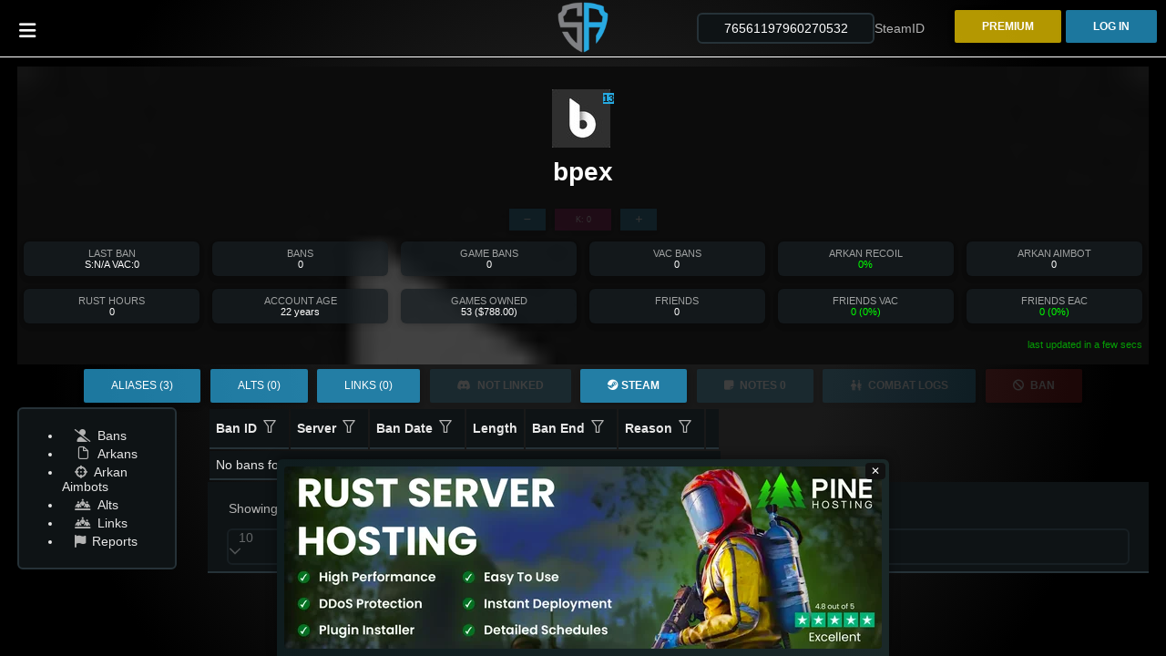

--- FILE ---
content_type: text/html; charset=utf-8
request_url: https://serverarmour.com/profile/76561197960270532
body_size: 22628
content:
<!DOCTYPE html><html lang="en" data-critters-container><head>
  <meta charset="utf-8">
  <title>Profile of bpex (76561197960270532) | Server Armour</title>
  <base href="/">
  <meta content="width=device-width, initial-scale=1" name="viewport">
  <link href="assets/images/favicon.png" rel="icon" type="image/x-icon">
  <style>
    app-root:empty:after {
      content: "Loading...";
      position: absolute;
      display: block;
      top: 50%;
      left: 50%;
      font-size: 30px;
      transform: translate(-50%, -50%);
    }
  </style>
  <link as="style" href="https://fonts.googleapis.com/css?family=Roboto:300,400,500&amp;display=swap" rel="preload">
  <link href="manifest.webmanifest" rel="manifest">
  <meta content="#1976d2" name="theme-color">
  <script async src="/assets/ace-builds/ace.js"></script>
<style>:root{font-family:-apple-system,BlinkMacSystemFont,Segoe UI,Roboto,Helvetica,Arial,sans-serif,"Apple Color Emoji","Segoe UI Emoji",Segoe UI Symbol;--font-family:-apple-system, BlinkMacSystemFont, "Segoe UI", Roboto, Helvetica, Arial, sans-serif, "Apple Color Emoji", "Segoe UI Emoji", "Segoe UI Symbol";--surface-a:#2a323d;--surface-b:#20262e;--surface-c:rgba(255, 255, 255, .04);--surface-d:#3f4b5b;--surface-e:#2a323d;--surface-f:#2a323d;--text-color:rgba(255, 255, 255, .87);--text-color-secondary:rgba(255, 255, 255, .6);--primary-color:#8dd0ff;--primary-color-text:#151515;--surface-0:#20262e;--surface-50:#363c43;--surface-100:#4d5158;--surface-200:#63676d;--surface-300:#797d82;--surface-400:#909397;--surface-500:#a6a8ab;--surface-600:#bcbec0;--surface-700:#d2d4d5;--surface-800:#e9e9ea;--surface-900:#ffffff;--gray-50:#e9e9ea;--gray-100:#d2d4d5;--gray-200:#bcbec0;--gray-300:#a6a8ab;--gray-400:#909397;--gray-500:#797d82;--gray-600:#63676d;--gray-700:#4d5158;--gray-800:#363c43;--gray-900:#20262e;--content-padding:1.25rem;--inline-spacing:.5rem;--border-radius:4px;--surface-ground:#20262e;--surface-section:#20262e;--surface-card:#2a323d;--surface-overlay:#2a323d;--surface-border:#3f4b5b;--surface-hover:rgba(255, 255, 255, .04);--maskbg:rgba(0, 0, 0, .4);--focus-ring:0 0 0 1px #e3f3fe;--highlight-bg:#8dd0ff;--highlight-text-color:#151515;color-scheme:dark}:root{--blue-50:#f3f8ff;--blue-100:#c5dcff;--blue-200:#97c1fe;--blue-300:#69a5fe;--blue-400:#3b8afd;--blue-500:#0d6efd;--blue-600:#0b5ed7;--blue-700:#094db1;--blue-800:#073d8b;--blue-900:#052c65;--green-50:#f4f9f6;--green-100:#c8e2d6;--green-200:#9ccbb5;--green-300:#70b595;--green-400:#459e74;--green-500:#198754;--green-600:#157347;--green-700:#125f3b;--green-800:#0e4a2e;--green-900:#0a3622;--yellow-50:#fffcf3;--yellow-100:#fff0c3;--yellow-200:#ffe494;--yellow-300:#ffd965;--yellow-400:#ffcd36;--yellow-500:#ffc107;--yellow-600:#d9a406;--yellow-700:#b38705;--yellow-800:#8c6a04;--yellow-900:#664d03;--cyan-50:#f3fcfe;--cyan-100:#c5f2fb;--cyan-200:#97e8f9;--cyan-300:#69def6;--cyan-400:#3bd4f3;--cyan-500:#0dcaf0;--cyan-600:#0baccc;--cyan-700:#098da8;--cyan-800:#076f84;--cyan-900:#055160;--pink-50:#fdf5f9;--pink-100:#f5cee1;--pink-200:#eda7ca;--pink-300:#e681b3;--pink-400:#de5a9b;--pink-500:#d63384;--pink-600:#b62b70;--pink-700:#96245c;--pink-800:#761c49;--pink-900:#561435;--indigo-50:#f7f3fe;--indigo-100:#dac6fc;--indigo-200:#bd98f9;--indigo-300:#a06bf7;--indigo-400:#833df4;--indigo-500:#6610f2;--indigo-600:#570ece;--indigo-700:#470ba9;--indigo-800:#380985;--indigo-900:#290661;--teal-50:#f4fcfa;--teal-100:#c9f2e6;--teal-200:#9fe8d2;--teal-300:#75debf;--teal-400:#4ad3ab;--teal-500:#20c997;--teal-600:#1bab80;--teal-700:#168d6a;--teal-800:#126f53;--teal-900:#0d503c;--orange-50:#fff9f3;--orange-100:#ffe0c7;--orange-200:#fec89a;--orange-300:#feaf6d;--orange-400:#fd9741;--orange-500:#fd7e14;--orange-600:#d76b11;--orange-700:#b1580e;--orange-800:#8b450b;--orange-900:#653208;--bluegray-50:#f8f9fb;--bluegray-100:#e0e4ea;--bluegray-200:#c7ced9;--bluegray-300:#aeb9c8;--bluegray-400:#95a3b8;--bluegray-500:#7c8ea7;--bluegray-600:#69798e;--bluegray-700:#576375;--bluegray-800:#444e5c;--bluegray-900:#323943;--purple-50:#f8f6fc;--purple-100:#dcd2f0;--purple-200:#c1aee4;--purple-300:#a68ad9;--purple-400:#8a66cd;--purple-500:#6f42c1;--purple-600:#5e38a4;--purple-700:#4e2e87;--purple-800:#3d246a;--purple-900:#2c1a4d;--red-50:#fdf5f6;--red-100:#f7cfd2;--red-200:#f0a8af;--red-300:#e9828c;--red-400:#e35b68;--red-500:#dc3545;--red-600:#bb2d3b;--red-700:#9a2530;--red-800:#791d26;--red-900:#58151c;--primary-50:#f9fdff;--primary-100:#e4f4ff;--primary-200:#ceebff;--primary-300:#b8e2ff;--primary-400:#a3d9ff;--primary-500:#8dd0ff;--primary-600:#78b1d9;--primary-700:#6392b3;--primary-800:#4e728c;--primary-900:#385366}@layer primeng{*{box-sizing:border-box}}@layer primeng{}:root{--fa-style-family-classic:"Font Awesome 6 Free";--fa-font-solid:normal 900 1em/1 "Font Awesome 6 Free"}@font-face{font-family:"Font Awesome 6 Free";font-style:normal;font-weight:900;font-display:block;src:url(fa-solid-900.woff2) format("woff2"),url(fa-solid-900.ttf) format("truetype")}:root{--fa-style-family-brands:"Font Awesome 6 Brands";--fa-font-brands:normal 400 1em/1 "Font Awesome 6 Brands"}@font-face{font-family:"Font Awesome 6 Brands";font-style:normal;font-weight:400;font-display:block;src:url(fa-brands-400.woff2) format("woff2"),url(fa-brands-400.ttf) format("truetype")}@charset "UTF-8";:root{--animate-duration:1s;--animate-delay:1s;--animate-repeat:1}:root{--surface-a:#0e1315;--surface-b:#0e1315;--surface-c:rgba(158, 173, 230, .08);--surface-d:#263238;--surface-e:#0e1315;--surface-f:#0e1315;--text-color:#e6e6e6;--text-color-secondary:#b3b3b3;--primary-color:$primary-color;--primary-color-text:$primary-color-text;--font-family:Roboto, Helvetica, sans-serif;--surface-0:#0e1315;--surface-50:#262b2c;--surface-100:#3e4244;--surface-200:#565a5b;--surface-300:#6e7173;--surface-400:#87898a;--surface-500:#9fa1a1;--surface-600:#b7b8b9;--surface-700:#cfd0d0;--surface-800:#e7e7e8;--surface-900:#ffffff;--gray-50:#e7e7e8;--gray-100:#cfd0d0;--gray-200:#b7b8b9;--gray-300:#9fa1a1;--gray-400:#87898a;--gray-500:#6e7173;--gray-600:#565a5b;--gray-700:#3e4244;--gray-800:#262b2c;--gray-900:#0e1315;--content-padding:1rem;--inline-spacing:.5rem;--border-radius:6px;--surface-ground:#0e1315;--surface-section:#0e1315;--surface-card:rgba(22, 29, 33, .7);--surface-overlay:rgba(22, 29, 33, .7);--surface-border:rgba(38, 50, 56, .7);--surface-hover:rgba($primary-color, .08);--maskbg:rgba(0, 0, 0, .4);--focus-ring:0 0 0 1px #27aae1;--highlight-bg:rgba(158, 173, 230, .16);--highlight-text-color:#27aae1;color-scheme:dark}*{box-sizing:border-box}:root{--blue-50:#f6fbfd;--blue-100:#d6eaf5;--blue-200:#b5d9ed;--blue-300:#95c8e4;--blue-400:#74b7dc;--blue-500:#54a6d4;--blue-600:#478db4;--blue-700:#3b7494;--blue-800:#2e5b75;--blue-900:#224255;--green-50:#f9fbf4;--green-100:#e3eccc;--green-200:#cddca4;--green-300:#b7cd7c;--green-400:#a1bd54;--green-500:#8bae2c;--green-600:#769425;--green-700:#617a1f;--green-800:#4c6018;--green-900:#384612;--yellow-50:#fffdf4;--yellow-100:#fff4cc;--yellow-200:#ffeba3;--yellow-300:#ffe27b;--yellow-400:#ffd952;--yellow-500:#ffd02a;--yellow-600:#d9b124;--yellow-700:#b3921d;--yellow-800:#8c7217;--yellow-900:#665311;--cyan-50:#f5fafc;--cyan-100:#cfe9f3;--cyan-200:#a8d8e9;--cyan-300:#82c7df;--cyan-400:#5bb5d6;--cyan-500:#35a4cc;--cyan-600:#2d8bad;--cyan-700:#25738f;--cyan-800:#1d5a70;--cyan-900:#154252;--pink-50:#fdf6f8;--pink-100:#f5d6dd;--pink-200:#edb5c2;--pink-300:#e495a8;--pink-400:#dc748d;--pink-500:#d45472;--pink-600:#b44761;--pink-700:#943b50;--pink-800:#752e3f;--pink-900:#55222e;--indigo-50:#f6f8fd;--indigo-100:#d6ddf5;--indigo-200:#b5c2ed;--indigo-300:#95a8e4;--indigo-400:#748ddc;--indigo-500:#5472d4;--indigo-600:#4761b4;--indigo-700:#3b5094;--indigo-800:#2e3f75;--indigo-900:#222e55;--teal-50:#f5fcfa;--teal-100:#d1f0e8;--teal-200:#ace3d6;--teal-300:#88d7c4;--teal-400:#63cbb2;--teal-500:#3fbfa0;--teal-600:#36a288;--teal-700:#2c8670;--teal-800:#236958;--teal-900:#194c40;--orange-50:#fffaf4;--orange-100:#ffe5cc;--orange-200:#ffd0a3;--orange-300:#ffbb7b;--orange-400:#ffa752;--orange-500:#ff922a;--orange-600:#d97c24;--orange-700:#b3661d;--orange-800:#8c5017;--orange-900:#663a11;--bluegray-50:#f9fafb;--bluegray-100:#e1e5ea;--bluegray-200:#c9d0d9;--bluegray-300:#b1bbc8;--bluegray-400:#99a6b7;--bluegray-500:#8191a6;--bluegray-600:#6e7b8d;--bluegray-700:#5a6674;--bluegray-800:#47505b;--bluegray-900:#343a42;--purple-50:#f8f6fd;--purple-100:#ded6f5;--purple-200:#c4b5ed;--purple-300:#aa95e4;--purple-400:#9074dc;--purple-500:#7654d4;--purple-600:#6447b4;--purple-700:#533b94;--purple-800:#412e75;--purple-900:#2f2255;--red-50:#fff7f6;--red-100:#ffd8d2;--red-200:#ffb9af;--red-300:#ff9b8b;--red-400:#ff7c68;--red-500:#ff5d44;--red-600:#d94f3a;--red-700:#b34130;--red-800:#8c3325;--red-900:#66251b;--primary-50:#fafbfe;--primary-100:#e8ebf9;--primary-200:#d5dcf4;--primary-300:#c3ccf0;--primary-400:#b0bdeb;--primary-500:#27aae1;--primary-600:#8693c4;--primary-700:#6f79a1;--primary-800:#575f7f;--primary-900:#3f455c}html,body{font-size:14px;height:100%}body{--primary-color:#29394d;--primary-lighter-color:#3f729b;--primary-darker-color:#192434;margin:0;font-family:Gotham,Roboto,Helvetica Neue,sans-serif;background:#191919;background:radial-gradient(circle,#191919 38%,#000 80%);filter:progid:dximagetransform.microsoft.gradient(startColorstr="#191919",endColorstr="#000000",GradientType=1);color:#fff!important}@font-face{font-family:Gotham;src:url(Gotham-Light.otf) format("opentype")}html,body{height:100%}body{margin:0;font-family:Roboto,Helvetica Neue,sans-serif}</style><style>:root{font-family:-apple-system,BlinkMacSystemFont,Segoe UI,Roboto,Helvetica,Arial,sans-serif,"Apple Color Emoji","Segoe UI Emoji",Segoe UI Symbol;--font-family: -apple-system, BlinkMacSystemFont, "Segoe UI", Roboto, Helvetica, Arial, sans-serif, "Apple Color Emoji", "Segoe UI Emoji", "Segoe UI Symbol";--surface-a: #2a323d;--surface-b: #20262e;--surface-c: rgba(255, 255, 255, .04);--surface-d: #3f4b5b;--surface-e: #2a323d;--surface-f: #2a323d;--text-color: rgba(255, 255, 255, .87);--text-color-secondary: rgba(255, 255, 255, .6);--primary-color: #8dd0ff;--primary-color-text: #151515;--surface-0: #20262e;--surface-50: #363c43;--surface-100: #4d5158;--surface-200: #63676d;--surface-300: #797d82;--surface-400: #909397;--surface-500: #a6a8ab;--surface-600: #bcbec0;--surface-700: #d2d4d5;--surface-800: #e9e9ea;--surface-900: #ffffff;--gray-50: #e9e9ea;--gray-100: #d2d4d5;--gray-200: #bcbec0;--gray-300: #a6a8ab;--gray-400: #909397;--gray-500: #797d82;--gray-600: #63676d;--gray-700: #4d5158;--gray-800: #363c43;--gray-900: #20262e;--content-padding: 1.25rem;--inline-spacing: .5rem;--border-radius: 4px;--surface-ground: #20262e;--surface-section: #20262e;--surface-card: #2a323d;--surface-overlay: #2a323d;--surface-border: #3f4b5b;--surface-hover: rgba(255, 255, 255, .04);--maskbg: rgba(0, 0, 0, .4);--focus-ring: 0 0 0 1px #e3f3fe;--highlight-bg: #8dd0ff;--highlight-text-color: #151515;color-scheme:dark}:root{--blue-50:#f3f8ff;--blue-100:#c5dcff;--blue-200:#97c1fe;--blue-300:#69a5fe;--blue-400:#3b8afd;--blue-500:#0d6efd;--blue-600:#0b5ed7;--blue-700:#094db1;--blue-800:#073d8b;--blue-900:#052c65;--green-50:#f4f9f6;--green-100:#c8e2d6;--green-200:#9ccbb5;--green-300:#70b595;--green-400:#459e74;--green-500:#198754;--green-600:#157347;--green-700:#125f3b;--green-800:#0e4a2e;--green-900:#0a3622;--yellow-50:#fffcf3;--yellow-100:#fff0c3;--yellow-200:#ffe494;--yellow-300:#ffd965;--yellow-400:#ffcd36;--yellow-500:#ffc107;--yellow-600:#d9a406;--yellow-700:#b38705;--yellow-800:#8c6a04;--yellow-900:#664d03;--cyan-50:#f3fcfe;--cyan-100:#c5f2fb;--cyan-200:#97e8f9;--cyan-300:#69def6;--cyan-400:#3bd4f3;--cyan-500:#0dcaf0;--cyan-600:#0baccc;--cyan-700:#098da8;--cyan-800:#076f84;--cyan-900:#055160;--pink-50:#fdf5f9;--pink-100:#f5cee1;--pink-200:#eda7ca;--pink-300:#e681b3;--pink-400:#de5a9b;--pink-500:#d63384;--pink-600:#b62b70;--pink-700:#96245c;--pink-800:#761c49;--pink-900:#561435;--indigo-50:#f7f3fe;--indigo-100:#dac6fc;--indigo-200:#bd98f9;--indigo-300:#a06bf7;--indigo-400:#833df4;--indigo-500:#6610f2;--indigo-600:#570ece;--indigo-700:#470ba9;--indigo-800:#380985;--indigo-900:#290661;--teal-50:#f4fcfa;--teal-100:#c9f2e6;--teal-200:#9fe8d2;--teal-300:#75debf;--teal-400:#4ad3ab;--teal-500:#20c997;--teal-600:#1bab80;--teal-700:#168d6a;--teal-800:#126f53;--teal-900:#0d503c;--orange-50:#fff9f3;--orange-100:#ffe0c7;--orange-200:#fec89a;--orange-300:#feaf6d;--orange-400:#fd9741;--orange-500:#fd7e14;--orange-600:#d76b11;--orange-700:#b1580e;--orange-800:#8b450b;--orange-900:#653208;--bluegray-50:#f8f9fb;--bluegray-100:#e0e4ea;--bluegray-200:#c7ced9;--bluegray-300:#aeb9c8;--bluegray-400:#95a3b8;--bluegray-500:#7c8ea7;--bluegray-600:#69798e;--bluegray-700:#576375;--bluegray-800:#444e5c;--bluegray-900:#323943;--purple-50:#f8f6fc;--purple-100:#dcd2f0;--purple-200:#c1aee4;--purple-300:#a68ad9;--purple-400:#8a66cd;--purple-500:#6f42c1;--purple-600:#5e38a4;--purple-700:#4e2e87;--purple-800:#3d246a;--purple-900:#2c1a4d;--red-50:#fdf5f6;--red-100:#f7cfd2;--red-200:#f0a8af;--red-300:#e9828c;--red-400:#e35b68;--red-500:#dc3545;--red-600:#bb2d3b;--red-700:#9a2530;--red-800:#791d26;--red-900:#58151c;--primary-50:#f9fdff;--primary-100:#e4f4ff;--primary-200:#ceebff;--primary-300:#b8e2ff;--primary-400:#a3d9ff;--primary-500:#8dd0ff;--primary-600:#78b1d9;--primary-700:#6392b3;--primary-800:#4e728c;--primary-900:#385366}@layer primeng{*{box-sizing:border-box}.p-component{font-family:var(--font-family);font-feature-settings:var(--font-feature-settings, normal);font-size:1rem;font-weight:400}.p-disabled,.p-component:disabled{opacity:.65}.pi{font-size:1rem}.p-icon{width:1rem;height:1rem}.p-link{font-family:var(--font-family);font-feature-settings:var(--font-feature-settings, normal);font-size:1rem;border-radius:4px}.p-link:focus-visible{outline:0 none;outline-offset:0;box-shadow:0 0 0 1px #e3f3fe}.p-dropdown{background:#20262e;border:1px solid #3f4b5b;transition:background-color .15s,border-color .15s,box-shadow .15s;border-radius:4px}.p-dropdown .p-dropdown-label{background:transparent;border:0 none}.p-dropdown .p-dropdown-label:focus,.p-dropdown .p-dropdown-label:enabled:focus{outline:0 none;box-shadow:none}.p-dropdown .p-dropdown-trigger{background:transparent;color:#fff9;width:2.357rem;border-top-right-radius:4px;border-bottom-right-radius:4px}.p-inputtext{font-family:var(--font-family);font-feature-settings:var(--font-feature-settings, normal);font-size:1rem;color:#ffffffde;background:#20262e;padding:.5rem .75rem;border:1px solid #3f4b5b;transition:background-color .15s,border-color .15s,box-shadow .15s;appearance:none;border-radius:4px}.p-inputtext:enabled:hover{border-color:#3f4b5b}.p-inputtext:enabled:focus{outline:0 none;outline-offset:0;box-shadow:0 0 0 1px #e3f3fe;border-color:#8dd0ff}.p-float-label>label{left:.75rem;color:#fff9;transition-duration:.15s}.p-button{color:#151515;background:#8dd0ff;border:1px solid #8dd0ff;padding:.5rem .75rem;font-size:1rem;transition:background-color .15s,border-color .15s,box-shadow .15s;border-radius:4px;outline-color:transparent}.p-button:not(:disabled):hover{background:#56bdff;color:#151515;border-color:#56bdff}.p-button:not(:disabled):active{background:#1dadff;color:#151515;border-color:#1dadff}.p-button:focus-visible{outline:0 none;outline-offset:0;box-shadow:0 0 0 1px #e3f3fe}.p-button .p-button-label{transition-duration:.15s}.p-button .p-button-icon-left{margin-right:.5rem}.p-button.p-button-icon-only{width:2.357rem;padding:.5rem 0}.p-datatable .p-paginator-bottom{border-width:1px 0 0 0;border-radius:0}.p-datatable .p-datatable-thead>tr>th{text-align:left;padding:1rem;border:1px solid #3f4b5b;border-width:1px 0 2px 0;font-weight:600;color:#ffffffde;background:#2a323d;transition:box-shadow .15s}.p-datatable .p-sortable-column:not(.p-highlight):hover{background:#ffffff0a;color:#ffffffde}.p-datatable .p-sortable-column:focus-visible{box-shadow:inset 0 0 0 .15rem #e3f3fe;outline:0 none}.p-datatable .p-datatable-tbody>tr{background:#2a323d;color:#ffffffde;transition:box-shadow .15s}.p-datatable .p-datatable-tbody>tr>td{text-align:left;border:1px solid #3f4b5b;border-width:1px 0 0 0;padding:1rem}.p-datatable .p-datatable-tbody>tr:focus-visible{outline:.15rem solid #e3f3fe;outline-offset:-.15rem}.p-datatable.p-datatable-sm .p-datatable-thead>tr>th{padding:.5rem}.p-datatable.p-datatable-sm .p-datatable-tbody>tr>td{padding:.5rem}.p-column-filter-menu-button{width:2rem;height:2rem;color:#fff9;border:0 none;background:transparent;border-radius:50%;transition:color .15s,box-shadow .15s}.p-column-filter-menu-button:hover{color:#ffffffde;border-color:transparent;background:transparent}.p-column-filter-menu-button:focus-visible{outline:0 none;outline-offset:0;box-shadow:0 0 0 1px #e3f3fe}.p-paginator{background:#2a323d;color:#8dd0ff;border:solid #3f4b5b;border-width:0;padding:.75rem;border-radius:4px}.p-paginator .p-paginator-first,.p-paginator .p-paginator-prev,.p-paginator .p-paginator-next,.p-paginator .p-paginator-last{background-color:transparent;border:1px solid #3f4b5b;color:#8dd0ff;min-width:2.357rem;height:2.357rem;margin:0 0 0 -1px;transition:box-shadow .15s;border-radius:0}.p-paginator .p-paginator-first{border-top-left-radius:0;border-bottom-left-radius:0}.p-paginator .p-paginator-last{border-top-right-radius:0;border-bottom-right-radius:0}.p-paginator .p-dropdown{margin-left:.5rem;margin-right:.5rem;height:2.357rem}.p-paginator .p-dropdown .p-dropdown-label{padding-right:0}.p-paginator .p-paginator-current{background-color:transparent;border:1px solid #3f4b5b;color:#8dd0ff;min-width:2.357rem;height:2.357rem;margin:0 0 0 -1px;padding:0 .5rem}.p-menu{padding:.5rem 0;background:#2a323d;color:#ffffffde;border:1px solid #3f4b5b;border-radius:4px;width:12.5rem}.p-menu .p-menuitem>.p-menuitem-content{color:#ffffffde;transition:box-shadow .15s;border-radius:0}.p-menu .p-menuitem>.p-menuitem-content .p-menuitem-link{color:#ffffffde;padding:.75rem 1rem;-webkit-user-select:none;user-select:none}.p-menu .p-menuitem>.p-menuitem-content .p-menuitem-link .p-menuitem-text{color:#ffffffde}.p-menu .p-menuitem>.p-menuitem-content .p-menuitem-link .p-menuitem-icon{color:#fff9;margin-right:.5rem}.p-menu .p-menuitem:not(.p-highlight):not(.p-disabled)>.p-menuitem-content:hover{color:#ffffffde;background:#ffffff0a}.p-menu .p-menuitem:not(.p-highlight):not(.p-disabled)>.p-menuitem-content:hover .p-menuitem-link .p-menuitem-text{color:#ffffffde}.p-menu .p-menuitem:not(.p-highlight):not(.p-disabled)>.p-menuitem-content:hover .p-menuitem-link .p-menuitem-icon{color:#ffffffde}.p-toast{opacity:1}.p-avatar{background-color:#3f4b5b;border-radius:4px}.p-avatar.p-avatar-xl{width:4rem;height:4rem;font-size:2rem}.p-badge{background:#8dd0ff;color:#151515;font-size:.75rem;font-weight:700;min-width:1.5rem;height:1.5rem;line-height:1.5rem}}@layer primeng{.p-component,.p-component *{box-sizing:border-box}.p-reset{margin:0;padding:0;border:0;outline:0;text-decoration:none;font-size:100%;list-style:none}.p-disabled,.p-disabled *{cursor:default!important;pointer-events:none}button{border-radius:0}.p-link{text-align:left;background-color:transparent;margin:0;padding:0;border:0;cursor:pointer;-webkit-user-select:none;user-select:none}.p-link:disabled{cursor:default}.p-icon-wrapper{display:inline-flex}.p-icon{display:inline-block}}@layer primeng{.p-badge{display:inline-block;border-radius:10px;text-align:center;padding:0 .5rem}.p-overlay-badge{position:relative}.p-overlay-badge .p-badge{position:absolute;top:0;right:0;transform:translate(50%,-50%);transform-origin:100% 0;margin:0}}@layer primeng{.p-button{margin:0;display:inline-flex;cursor:pointer;-webkit-user-select:none;user-select:none;align-items:center;vertical-align:bottom;text-align:center;overflow:hidden;position:relative}.p-button-label{flex:1 1 auto}.p-button:disabled{cursor:default;pointer-events:none}.p-button-icon-only{justify-content:center}.p-button-icon-only:after{content:"p";visibility:hidden;clip:rect(0 0 0 0);width:0}.p-buttonset .p-button:focus,.p-buttonset p-button:focus .p-button{position:relative;z-index:1}.p-buttonset .p-button:not(:last-child),.p-buttonset .p-button:not(:last-child):hover,.p-buttonset p-button:not(:last-child) .p-button,.p-buttonset p-button:not(:last-child) .p-button:hover{border-right:0 none}.p-buttonset .p-button:not(:first-of-type):not(:last-of-type),.p-buttonset p-button:not(:first-of-type):not(:last-of-type) .p-button{border-radius:0}.p-buttonset .p-button:first-of-type:not(:only-of-type),.p-buttonset p-button:first-of-type:not(:only-of-type) .p-button{border-top-right-radius:0;border-bottom-right-radius:0}.p-buttonset .p-button:last-of-type:not(:only-of-type),.p-buttonset p-button:last-of-type:not(:only-of-type) .p-button{border-top-left-radius:0;border-bottom-left-radius:0}}@layer primeng{.p-inputtext{margin:0}.p-float-label{display:block;position:relative}.p-float-label label{position:absolute;pointer-events:none;top:50%;margin-top:-.5rem;transition-property:all;transition-timing-function:ease;line-height:1}.p-float-label input:focus~label,.p-float-label input.p-filled~label{top:-.75rem;font-size:12px}.p-float-label input::placeholder,.p-float-label .p-inputtext::placeholder{opacity:0;transition-property:all;transition-timing-function:ease}.p-float-label input:focus::placeholder,.p-float-label .p-inputtext:focus::placeholder{opacity:1;transition-property:all;transition-timing-function:ease}}@layer primeng{.p-ripple{overflow:hidden;position:relative}}.fas,.fab,.fa-solid,.fa-brands{-moz-osx-font-smoothing:grayscale;-webkit-font-smoothing:antialiased;display:var(--fa-display, inline-block);font-style:normal;font-variant:normal;line-height:1;text-rendering:auto}.fas:before,.fab:before,.fa-solid:before,.fa-brands:before{content:var(--fa)}.fas,.fa-solid{font-family:"Font Awesome 6 Free"}.fa-brands,.fab{font-family:"Font Awesome 6 Brands"}.fa-people-line{--fa: "\e534"}.fa-bars{--fa: "\f0c9"}.fa-flag{--fa: "\f024"}.fa-ban{--fa: "\f05e"}.fa-right-to-bracket{--fa: "\f2f6"}.fa-crown{--fa: "\f521"}.fa-user-slash{--fa: "\f506"}.fa-crosshairs{--fa: "\f05b"}.fa-minus{--fa: "\f068"}.fa-child-combatant{--fa: "\e4e0"}.fa-plus{--fa: "+"}.fa-note-sticky{--fa: "\f249"}:root{--fa-style-family-classic: "Font Awesome 6 Free";--fa-font-solid: normal 900 1em/1 "Font Awesome 6 Free"}@font-face{font-family:"Font Awesome 6 Free";font-style:normal;font-weight:900;font-display:block;src:url(fa-solid-900.woff2) format("woff2"),url(fa-solid-900.ttf) format("truetype")}.fas,.fa-solid{font-weight:900}/*!
 * Font Awesome Free 6.7.2 by @fontawesome - https://fontawesome.com
 * License - https://fontawesome.com/license/free (Icons: CC BY 4.0, Fonts: SIL OFL 1.1, Code: MIT License)
 * Copyright 2024 Fonticons, Inc.
 */:root{--fa-style-family-brands: "Font Awesome 6 Brands";--fa-font-brands: normal 400 1em/1 "Font Awesome 6 Brands"}@font-face{font-family:"Font Awesome 6 Brands";font-style:normal;font-weight:400;font-display:block;src:url(fa-brands-400.woff2) format("woff2"),url(fa-brands-400.ttf) format("truetype")}.fab,.fa-brands{font-weight:400}.fa-steam{--fa: "\f1b6"}.fa-discord{--fa: "\f392"}@charset "UTF-8";/*!
* animate.css - https://animate.style/
* Version - 4.1.1
* Licensed under the MIT license - http://opensource.org/licenses/MIT
*
* Copyright (c) 2020 Animate.css
*/:root{--animate-duration: 1s;--animate-delay: 1s;--animate-repeat: 1}.animate__animated{animation-duration:1s;animation-duration:var(--animate-duration);animation-fill-mode:both}@media print,(prefers-reduced-motion: reduce){.animate__animated{animation-duration:1ms!important;transition-duration:1ms!important;animation-iteration-count:1!important}}@keyframes flip{0%{transform:perspective(400px) scaleZ(1) translateZ(0) rotateY(-360deg);animation-timing-function:ease-out}40%{transform:perspective(400px) scaleZ(1) translateZ(150px) rotateY(-190deg);animation-timing-function:ease-out}50%{transform:perspective(400px) scaleZ(1) translateZ(150px) rotateY(-170deg);animation-timing-function:ease-in}80%{transform:perspective(400px) scale3d(.95,.95,.95) translateZ(0) rotateY(0);animation-timing-function:ease-in}to{transform:perspective(400px) scaleZ(1) translateZ(0) rotateY(0);animation-timing-function:ease-in}}.animate__animated.animate__flip{backface-visibility:visible;animation-name:flip}/*!
 * Agate by Taufik Nurrohman <https://github.com/tovic>
 * ----------------------------------------------------
 *
 * #ade5fc
 * #a2fca2
 * #c6b4f0
 * #d36363
 * #fcc28c
 * #fc9b9b
 * #ffa
 * #fff
 * #333
 * #62c8f3
 * #888
 *
 */@font-face{font-family:primeicons;font-display:block;src:url(primeicons.eot);src:url(primeicons.eot?#iefix) format("embedded-opentype"),url(primeicons.woff2) format("woff2"),url(primeicons.woff) format("woff"),url(primeicons.ttf) format("truetype"),url(primeicons.svg?#primeicons) format("svg");font-weight:400;font-style:normal}.grid{display:flex;flex-wrap:wrap;margin-right:-.5rem;margin-left:-.5rem;margin-top:-.5rem}.grid>[class*=col]{box-sizing:border-box}.col-4{flex:0 0 auto;padding:.5rem;width:33.3333%}.col-12{flex:0 0 auto;padding:.5rem;width:100%}@media screen and (min-width: 576px){.sm\:col-3{flex:0 0 auto;padding:.5rem;width:25%}.sm\:col-12{flex:0 0 auto;padding:.5rem;width:100%}}@media screen and (min-width: 768px){.md\:col-2{flex:0 0 auto;padding:.5rem;width:16.6667%}.md\:col-4{flex:0 0 auto;padding:.5rem;width:33.3333%}.md\:col-12{flex:0 0 auto;padding:.5rem;width:100%}}@media screen and (min-width: 992px){.lg\:col-2{flex:0 0 auto;padding:.5rem;width:16.6667%}.lg\:col-10{flex:0 0 auto;padding:.5rem;width:83.3333%}}.text-500{color:var(--surface-500)!important}.text-white{color:#fff!important}.surface-card{background-color:var(--surface-card)!important}.hidden{display:none!important}.block{display:block!important}.inline{display:inline!important}.flex{display:flex!important}@media screen and (min-width: 768px){.md\:inline-flex{display:inline-flex!important}}.text-center{text-align:center!important}.text-left{text-align:left!important}.text-right{text-align:right!important}.font-medium{font-weight:500!important}.font-bold{font-weight:700!important}.text-xs{font-size:.75rem!important}.text-2xl{font-size:1.5rem!important}.vertical-align-middle{vertical-align:middle!important}.justify-content-end{justify-content:flex-end!important}.justify-content-center{justify-content:center!important}.align-items-center{align-items:center!important}.flex-1{flex:1 1 0%!important}.flex-none{flex:none!important}.p-0{padding:0rem!important}.p-2{padding:.5rem!important}.pt-4{padding-top:1.5rem!important}.pr-2{padding-right:.5rem!important}.pr-3{padding-right:1rem!important}.pl-4{padding-left:1.5rem!important}.px-2{padding-left:.5rem!important;padding-right:.5rem!important}.py-2{padding-top:.5rem!important;padding-bottom:.5rem!important}.m-0{margin:0rem!important}.m-3{margin:1rem!important}.mr-1{margin-right:.25rem!important}.mb-0{margin-bottom:0rem!important}.mx-3{margin-left:1rem!important;margin-right:1rem!important}.mx-4{margin-left:1.5rem!important;margin-right:1.5rem!important}.shadow-2{box-shadow:0 4px 10px #00000008,0 0 2px #0000000f,0 2px 6px #0000001f!important}.border-round{border-radius:var(--border-radius)!important}.w-2rem{width:2rem!important}.h-full{height:100%!important}.cursor-pointer{cursor:pointer!important}@keyframes flip{0%{transform:perspective(2000px) rotateX(-100deg)}to{transform:perspective(2000px) rotateX(0)}}/*!
  Theme: GitHub
  Description: Light theme as seen on github.com
  Author: github.com
  Maintainer: @Hirse
  Updated: 2021-05-15

  Outdated base version: https://github.com/primer/github-syntax-light
  Current colors taken from GitHub's CSS
*/@font-face{font-family:primeicons;font-display:block;src:url(primeicons.eot);src:url(primeicons.eot?#iefix) format("embedded-opentype"),url(primeicons.woff2) format("woff2"),url(primeicons.woff) format("woff"),url(primeicons.ttf) format("truetype"),url(primeicons.svg?#primeicons) format("svg");font-weight:400;font-style:normal}.pi{font-family:primeicons;speak:none;font-style:normal;font-weight:400;font-variant:normal;text-transform:none;line-height:1;display:inline-block;-webkit-font-smoothing:antialiased;-moz-osx-font-smoothing:grayscale}.pi:before{--webkit-backface-visibility:hidden;backface-visibility:hidden}.pi-fw{width:1.28571429em;text-align:center}.pi-file:before{content:"\e958"}:root{--surface-a: #0e1315;--surface-b: #0e1315;--surface-c: rgba(158, 173, 230, .08);--surface-d: #263238;--surface-e: #0e1315;--surface-f: #0e1315;--text-color: #e6e6e6;--text-color-secondary: #b3b3b3;--primary-color: $primary-color;--primary-color-text: $primary-color-text;--font-family: Roboto, Helvetica, sans-serif;--surface-0: #0e1315;--surface-50: #262b2c;--surface-100: #3e4244;--surface-200: #565a5b;--surface-300: #6e7173;--surface-400: #87898a;--surface-500: #9fa1a1;--surface-600: #b7b8b9;--surface-700: #cfd0d0;--surface-800: #e7e7e8;--surface-900: #ffffff;--gray-50: #e7e7e8;--gray-100: #cfd0d0;--gray-200: #b7b8b9;--gray-300: #9fa1a1;--gray-400: #87898a;--gray-500: #6e7173;--gray-600: #565a5b;--gray-700: #3e4244;--gray-800: #262b2c;--gray-900: #0e1315;--content-padding: 1rem;--inline-spacing: .5rem;--border-radius: 6px;--surface-ground: #0e1315;--surface-section: #0e1315;--surface-card: rgba(22, 29, 33, .7);--surface-overlay: rgba(22, 29, 33, .7);--surface-border: rgba(38, 50, 56, .7);--surface-hover: rgba($primary-color, .08);--maskbg: rgba(0, 0, 0, .4);--focus-ring: 0 0 0 1px #27aae1;--highlight-bg: rgba(158, 173, 230, .16);--highlight-text-color: #27aae1;color-scheme:dark}*{box-sizing:border-box}.p-component{font-family:Roboto,Helvetica,sans-serif;font-size:1rem;font-weight:400}.p-disabled,.p-component:disabled{opacity:.4}.pi{font-size:1rem}.p-icon{width:1rem;height:1rem}.p-link{font-size:1rem;font-family:Roboto,Helvetica,sans-serif;border-radius:6px}.p-link:focus{outline:0 none;outline-offset:0;box-shadow:0 0 0 1px #27aae1}:root{--blue-50: #f6fbfd;--blue-100: #d6eaf5;--blue-200: #b5d9ed;--blue-300: #95c8e4;--blue-400: #74b7dc;--blue-500: #54a6d4;--blue-600: #478db4;--blue-700: #3b7494;--blue-800: #2e5b75;--blue-900: #224255;--green-50: #f9fbf4;--green-100: #e3eccc;--green-200: #cddca4;--green-300: #b7cd7c;--green-400: #a1bd54;--green-500: #8bae2c;--green-600: #769425;--green-700: #617a1f;--green-800: #4c6018;--green-900: #384612;--yellow-50: #fffdf4;--yellow-100: #fff4cc;--yellow-200: #ffeba3;--yellow-300: #ffe27b;--yellow-400: #ffd952;--yellow-500: #ffd02a;--yellow-600: #d9b124;--yellow-700: #b3921d;--yellow-800: #8c7217;--yellow-900: #665311;--cyan-50: #f5fafc;--cyan-100: #cfe9f3;--cyan-200: #a8d8e9;--cyan-300: #82c7df;--cyan-400: #5bb5d6;--cyan-500: #35a4cc;--cyan-600: #2d8bad;--cyan-700: #25738f;--cyan-800: #1d5a70;--cyan-900: #154252;--pink-50: #fdf6f8;--pink-100: #f5d6dd;--pink-200: #edb5c2;--pink-300: #e495a8;--pink-400: #dc748d;--pink-500: #d45472;--pink-600: #b44761;--pink-700: #943b50;--pink-800: #752e3f;--pink-900: #55222e;--indigo-50: #f6f8fd;--indigo-100: #d6ddf5;--indigo-200: #b5c2ed;--indigo-300: #95a8e4;--indigo-400: #748ddc;--indigo-500: #5472d4;--indigo-600: #4761b4;--indigo-700: #3b5094;--indigo-800: #2e3f75;--indigo-900: #222e55;--teal-50: #f5fcfa;--teal-100: #d1f0e8;--teal-200: #ace3d6;--teal-300: #88d7c4;--teal-400: #63cbb2;--teal-500: #3fbfa0;--teal-600: #36a288;--teal-700: #2c8670;--teal-800: #236958;--teal-900: #194c40;--orange-50: #fffaf4;--orange-100: #ffe5cc;--orange-200: #ffd0a3;--orange-300: #ffbb7b;--orange-400: #ffa752;--orange-500: #ff922a;--orange-600: #d97c24;--orange-700: #b3661d;--orange-800: #8c5017;--orange-900: #663a11;--bluegray-50: #f9fafb;--bluegray-100: #e1e5ea;--bluegray-200: #c9d0d9;--bluegray-300: #b1bbc8;--bluegray-400: #99a6b7;--bluegray-500: #8191a6;--bluegray-600: #6e7b8d;--bluegray-700: #5a6674;--bluegray-800: #47505b;--bluegray-900: #343a42;--purple-50: #f8f6fd;--purple-100: #ded6f5;--purple-200: #c4b5ed;--purple-300: #aa95e4;--purple-400: #9074dc;--purple-500: #7654d4;--purple-600: #6447b4;--purple-700: #533b94;--purple-800: #412e75;--purple-900: #2f2255;--red-50: #fff7f6;--red-100: #ffd8d2;--red-200: #ffb9af;--red-300: #ff9b8b;--red-400: #ff7c68;--red-500: #ff5d44;--red-600: #d94f3a;--red-700: #b34130;--red-800: #8c3325;--red-900: #66251b;--primary-50: #fafbfe;--primary-100: #e8ebf9;--primary-200: #d5dcf4;--primary-300: #c3ccf0;--primary-400: #b0bdeb;--primary-500: #27aae1;--primary-600: #8693c4;--primary-700: #6f79a1;--primary-800: #575f7f;--primary-900: #3f455c}.p-dropdown{background:#0e1315;border:2px solid #263238;transition:background-color .3s,color .3s,border-color .3s,box-shadow .3s;border-radius:6px}.p-dropdown .p-dropdown-label{background:transparent;border:0 none}.p-dropdown .p-dropdown-label:enabled:focus{outline:0 none;box-shadow:none}.p-dropdown .p-dropdown-trigger{background:transparent;color:#b3b3b3;width:2.857rem;border-top-right-radius:6px;border-bottom-right-radius:6px}.p-inputtext{font-family:Roboto,Helvetica,sans-serif;font-size:1rem;color:#e6e6e6;background:#0e1315;padding:.5rem .75rem;border:2px solid #263238;transition:background-color .3s,color .3s,border-color .3s,box-shadow .3s;appearance:none;border-radius:6px}.p-inputtext:enabled:hover{border-color:#2d3e44}.p-inputtext:enabled:focus{outline:0 none;outline-offset:0;box-shadow:0 0 0 1px #27aae1;border-color:#27aae1}.p-float-label>label{left:.75rem;color:#b3b3b3;transition-duration:.3s}.p-button{color:#121212;background:#27aae1;border:2px solid #27aae1;padding:.5rem 1rem;font-size:1rem;transition:background-color .3s,color .3s,border-color .3s,box-shadow .3s;border-radius:6px}.p-button:enabled:hover{background:#8fa0e2;color:#121212;border-color:#8fa0e2}.p-button:enabled:active{background:#7f93de;color:#121212;border-color:#7f93de}.p-button:focus{outline:0 none;outline-offset:0;box-shadow:0 0 0 1px #27aae1}.p-button .p-button-label{transition-duration:.3s}.p-button .p-button-icon-left{margin-right:.5rem}.p-button.p-button-icon-only{width:2.857rem;padding:.5rem 0}.p-datatable .p-paginator-bottom{border-width:0 0 2px;border-radius:0}.p-datatable .p-datatable-thead>tr>th{text-align:left;padding:1rem;border:2px solid #263238;border-width:0 0 2px;font-weight:600;color:#e6e6e6;background:#0e1315;transition:box-shadow .3s}.p-datatable .p-sortable-column:not(.p-highlight):hover{background:#9eade614;color:#e6e6e6}.p-datatable .p-sortable-column:focus{box-shadow:inset 0 0 0 .15rem #27aae1;outline:0 none}.p-datatable .p-datatable-tbody>tr{background:#0e1315;color:#e6e6e6;transition:box-shadow .3s}.p-datatable .p-datatable-tbody>tr>td{text-align:left;border:2px solid #263238;border-width:0 0 2px;padding:1rem}.p-datatable .p-datatable-tbody>tr:focus{outline:.15rem solid #27aae1;outline-offset:.15rem}.p-datatable.p-datatable-sm .p-datatable-thead>tr>th{padding:.5rem}.p-datatable.p-datatable-sm .p-datatable-tbody>tr>td{padding:.5rem}.p-column-filter-menu-button{width:2rem;height:2rem;color:#b3b3b3;border:0 none;background:transparent;border-radius:50%;transition:background-color .3s,color .3s,box-shadow .3s}.p-column-filter-menu-button:hover{color:#e6e6e6;border-color:transparent;background:#9eade614}.p-column-filter-menu-button:focus{outline:0 none;outline-offset:0;box-shadow:0 0 0 1px #27aae1}.p-paginator{background:#0e1315;color:#b3b3b3;border:solid #263238;border-width:2px;padding:.5rem 1rem;border-radius:6px}.p-paginator .p-paginator-first,.p-paginator .p-paginator-prev,.p-paginator .p-paginator-next,.p-paginator .p-paginator-last{background-color:transparent;border:0 none;color:#b3b3b3;min-width:2.857rem;height:2.857rem;margin:.143rem;transition:box-shadow .3s;border-radius:6px}.p-paginator .p-paginator-first{border-top-left-radius:6px;border-bottom-left-radius:6px}.p-paginator .p-paginator-last{border-top-right-radius:6px;border-bottom-right-radius:6px}.p-paginator .p-dropdown{margin-left:.5rem;margin-right:.5rem;height:2.857rem}.p-paginator .p-dropdown .p-dropdown-label{padding-right:0}.p-paginator .p-paginator-current{background-color:transparent;border:0 none;color:#b3b3b3;min-width:2.857rem;height:2.857rem;margin:.143rem;padding:0 .5rem}.p-menu{padding:.5rem;background:#0e1315;color:#e6e6e6;border:2px solid #263238;border-radius:6px;width:12.5rem}.p-menu .p-menuitem-link{padding:.75rem 1rem;color:#e6e6e6;border-radius:6px;transition:box-shadow .3s;-webkit-user-select:none;user-select:none}.p-menu .p-menuitem-link .p-menuitem-text{color:#e6e6e6}.p-menu .p-menuitem-link .p-menuitem-icon{color:#b3b3b3;margin-right:.5rem}.p-menu .p-menuitem-link:not(.p-disabled):hover{background:#9eade614}.p-menu .p-menuitem-link:not(.p-disabled):hover .p-menuitem-text{color:#e6e6e6}.p-menu .p-menuitem-link:not(.p-disabled):hover .p-menuitem-icon{color:#e6e6e6}.p-menu .p-menuitem-link:focus{outline:0 none;outline-offset:0;box-shadow:inset 0 0 0 .15rem #27aae1}.p-menu .p-menuitem{margin:0 0 4px}.p-menu .p-menuitem:last-child{margin:0}.p-toast{opacity:.9}.p-avatar{background-color:#263238;border-radius:6px}.p-avatar.p-avatar-xl{width:4rem;height:4rem;font-size:2rem}.p-badge{background:#27aae1;color:#121212;font-size:.75rem;font-weight:700;min-width:1.5rem;height:1.5rem;line-height:1.5rem}.p-button .p-button-label{font-weight:600}.p-buttonset .p-button-label{font-weight:400}.p-inputtext:enabled:focus{box-shadow:none}/*!
 * # Semantic UI 2.4.2 - Flag
 * http://github.com/semantic-org/semantic-ui/
 *
 *
 * Released under the MIT license
 * http://opensource.org/licenses/MIT
 *
 */.container-fluid{margin:10px auto 0;max-width:97vw}html,body{font-size:14px;height:100%}body{--primary-color: #29394d;--primary-lighter-color: #3f729b;--primary-darker-color: #192434;margin:0;font-family:Gotham,Roboto,Helvetica Neue,sans-serif;background:#191919;background:radial-gradient(circle,#191919 38%,#000 80%);filter:progid:dximagetransform.microsoft.gradient(startColorstr="#191919",endColorstr="#000000",GradientType=1);color:#fff!important}@font-face{font-family:Gotham;src:url(Gotham-Light.otf) format("opentype")}@media (max-width: 580px){.hidden-xs-down{display:none!important}}@media (min-width: 581px){.hidden-sm-up{display:none!important}}.card-background{background-color:#212121!important}.card{background-color:unset}input[type=text]:focus:not([readonly]){border-bottom:1px solid #212121;box-shadow:0 1px #212121}.align-center-mid{display:flex;justify-content:center;align-items:center}a{text-decoration:none}html,body{height:100%}body{margin:0;font-family:Roboto,Helvetica Neue,sans-serif}.btn,.btn-sm,.btn-unique,.btn-danger,.btn-premium{background:#29aae2b3;box-shadow:0 2px 5px #00000029,0 2px 10px #0000001f;padding:.8rem 2.14rem;font-size:.85rem!important;transition:all .2s ease-in-out;margin:.375rem;border:0;border-radius:2px;cursor:pointer;text-transform:uppercase;white-space:normal;word-wrap:break-word;color:inherit}.btn-premium{background:#ffd700b3;color:#fff}.btn-danger{background:#e22929b3;color:#fff}.btn-unique{background:#880e4f!important;color:#fff}.btn-sm{font-size:.64rem!important;padding:.5rem 1.6rem!important;margin:.375rem;font-family:Roboto,sans-serif;border-radius:0}.p-paginator{border-radius:0}.bottom-banner{position:fixed;bottom:0;left:0;width:100%;display:flex;justify-content:center;z-index:1000;pointer-events:none;transition:transform .3s ease}.banner-content{background:linear-gradient(90deg,#0f1c1e,#1a2828);border-radius:6px 6px 0 0;padding:8px;pointer-events:all;position:relative;box-shadow:0 -2px 12px #0006}.banner-content img{height:auto;width:100%;max-width:800px;display:block;border-radius:4px}.banner-toggle{position:absolute;top:4px;right:4px;background:#111;color:#fff;border:none;padding:2px 6px;font-size:12px;cursor:pointer;border-radius:4px}
</style><link rel="stylesheet" href="styles.css" media="print" onload="this.media='all'"><noscript><link rel="stylesheet" href="styles.css" media="all"></noscript><style ng-app-id="serverarmour">li[_ngcontent-serverarmour-c920392191]{display:contents}  .navz{z-index:1030!important;border-bottom:#FFF solid 1px;height:63px}.fixed-top[_ngcontent-serverarmour-c920392191]{position:fixed;top:0;right:0;left:0;z-index:1005}.p-sidebar[_ngcontent-serverarmour-c920392191]{z-index:1101!important;margin-top:20px!important}  .card-header>a:hover{text-decoration:none!important}  li>a:hover{text-decoration:none!important}  .liactive{background-color:#ffab3d!important}  .sn-bg-1{background-image:unset!important}  .p-sidebar{border:0;margin:63px 0 0!important}  .p-sidebar-header{background-color:#181616!important}  #sidebar .p-tree{border:0!important;padding:0!important;background-color:#181616!important}  #sidebar-main .p-sidebar-content{background-color:#181616!important;padding:.5rem!important;margin:0!important}  .p-sidebar-footer{margin-bottom:63px;align-content:center;vertical-align:bottom;text-align:center;background-color:#181616!important}  .navbar-button-first{margin:11px 10px 11px 0!important}  .navbar-button{margin:11px 5px!important}  .btn-premium-icon{height:40.23px;width:40.23px}  .p-overlay-badge>span{top:7px!important;right:7px!important}#messages[_ngcontent-serverarmour-c920392191]   td[_ngcontent-serverarmour-c920392191]{white-space:pre}.search-container[_ngcontent-serverarmour-c920392191]{display:inline-block;max-width:300px;vertical-align:top;box-sizing:border-box}.search-container[_ngcontent-serverarmour-c920392191]   p-floatLabel[_ngcontent-serverarmour-c920392191]{margin:0}a[_ngcontent-serverarmour-c920392191]{color:unset}  .pine-host{width:100%;height:100%;border-radius:6px}  .p-treenode-content:has(.pine-host){background:linear-gradient(90deg,#04b3004d,#04b30000);border-radius:6px}</style><style ng-app-id="serverarmour">@layer primeng{.p-sidebar{position:fixed;transition:transform .3s;display:flex;flex-direction:column}.p-sidebar-content{position:relative;overflow-y:auto;flex-grow:1}.p-sidebar-header{display:flex;align-items:center}.p-sidebar-footer{margin-top:auto}.p-sidebar-icon{display:flex;align-items:center;justify-content:center;margin-left:auto}.p-sidebar-left{top:0;left:0;width:20rem;height:100%}.p-sidebar-right{top:0;right:0;width:20rem;height:100%}.p-sidebar-top{top:0;left:0;width:100%;height:10rem}.p-sidebar-bottom{bottom:0;left:0;width:100%;height:10rem}.p-sidebar-full{width:100%;height:100%;top:0;left:0;-webkit-transition:none;transition:none}.p-sidebar-left.p-sidebar-sm,.p-sidebar-right.p-sidebar-sm{width:20rem}.p-sidebar-left.p-sidebar-md,.p-sidebar-right.p-sidebar-md{width:40rem}.p-sidebar-left.p-sidebar-lg,.p-sidebar-right.p-sidebar-lg{width:60rem}.p-sidebar-top.p-sidebar-sm,.p-sidebar-bottom.p-sidebar-sm{height:10rem}.p-sidebar-top.p-sidebar-md,.p-sidebar-bottom.p-sidebar-md{height:20rem}.p-sidebar-top.p-sidebar-lg,.p-sidebar-bottom.p-sidebar-lg{height:30rem}@media screen and (max-width: 64em){.p-sidebar-left.p-sidebar-lg,.p-sidebar-left.p-sidebar-md,.p-sidebar-right.p-sidebar-lg,.p-sidebar-right.p-sidebar-md{width:20rem}}}
</style><style ng-app-id="serverarmour">@layer primeng{.p-toast{position:fixed;width:25rem}.p-toast-message{overflow:hidden}.p-toast-message-content{display:flex;align-items:flex-start}.p-toast-message-text{flex:1 1 auto}.p-toast-top-right{top:20px;right:20px}.p-toast-top-left{top:20px;left:20px}.p-toast-bottom-left{bottom:20px;left:20px}.p-toast-bottom-right{bottom:20px;right:20px}.p-toast-top-center{top:20px;left:50%;transform:translate(-50%)}.p-toast-bottom-center{bottom:20px;left:50%;transform:translate(-50%)}.p-toast-center{left:50%;top:50%;min-width:20vw;transform:translate(-50%,-50%)}.p-toast-icon-close{display:flex;align-items:center;justify-content:center;overflow:hidden;position:relative;flex:none}.p-toast-icon-close.p-link{cursor:pointer}}
</style><style ng-app-id="serverarmour">@layer primeng{.p-dialog-mask{position:fixed;top:0;left:0;width:100%;height:100%;display:flex;justify-content:center;align-items:center;pointer-events:none}.p-dialog-mask.p-component-overlay{pointer-events:auto}.p-dialog{display:flex;flex-direction:column;pointer-events:auto;max-height:90%;transform:scale(1);position:relative}.p-dialog-content{overflow-y:auto;flex-grow:1}.p-dialog-header{display:flex;align-items:center;justify-content:space-between;flex-shrink:0}.p-dialog-draggable .p-dialog-header{cursor:move}.p-dialog-footer{flex-shrink:0}.p-dialog .p-dialog-header-icons{display:flex;align-items:center}.p-dialog .p-dialog-header-icon{display:flex;align-items:center;justify-content:center;overflow:hidden;position:relative}.p-fluid .p-dialog-footer .p-button{width:auto}.p-dialog-top .p-dialog,.p-dialog-bottom .p-dialog,.p-dialog-left .p-dialog,.p-dialog-right .p-dialog,.p-dialog-top-left .p-dialog,.p-dialog-top-right .p-dialog,.p-dialog-bottom-left .p-dialog,.p-dialog-bottom-right .p-dialog{margin:.75rem;transform:translateZ(0)}.p-dialog-maximized{-webkit-transition:none;transition:none;transform:none;width:100vw!important;height:100vh!important;top:0!important;left:0!important;max-height:100%;height:100%}.p-dialog-maximized .p-dialog-content{flex-grow:1}.p-dialog-left{justify-content:flex-start}.p-dialog-right{justify-content:flex-end}.p-dialog-top{align-items:flex-start}.p-dialog-top-left{justify-content:flex-start;align-items:flex-start}.p-dialog-top-right{justify-content:flex-end;align-items:flex-start}.p-dialog-bottom{align-items:flex-end}.p-dialog-bottom-left{justify-content:flex-start;align-items:flex-end}.p-dialog-bottom-right{justify-content:flex-end;align-items:flex-end}.p-dialog .p-resizable-handle{position:absolute;font-size:.1px;display:block;cursor:se-resize;width:12px;height:12px;right:1px;bottom:1px}.p-confirm-dialog .p-dialog-content{display:flex;align-items:center}}
</style><meta name="site_name" property="og:site_name" content="Server Armour"><meta name="keywords" property="og:keywords" content="Steam Profile, VAC Bans, Game Bans, gamebans, vacbans, 76561197960270532, rust, bpex, bpex, bpex, , "><meta name="type" property="og:type" content="website"><meta property="twitter:description" content="bpex 76561197960270532
        Bans: 0
        Account Value: $788
        Game Bans: 0
        Arkan Recoil: 0%
        Vac Banned: ❌
        Game Banned: ❌
        Twitter Rust Ban: ❌"><meta property="og:image" content="https://avatars.steamstatic.com/369de95dd812233b8c6b38a33de5e2a02c3e7bf5_medium.jpg"><meta property="og:url" content="https://serverarmour.com/profile/76561197960270532"><meta property="og:description" content="bpex 76561197960270532
        Bans: 0
        Account Value: $788
        Game Bans: 0
        Arkan Recoil: 0%
        Vac Banned: ❌
        Game Banned: ❌
        Twitter Rust Ban: ❌"><meta name="description" content="bpex 76561197960270532
        Bans: 0
        Account Value: $788
        Game Bans: 0
        Arkan Recoil: 0%
        Vac Banned: ❌
        Game Banned: ❌
        Twitter Rust Ban: ❌"><meta name="robots" content="index, follow"><meta name="rel" content="canonical"><meta property="twitter:title" content="Server Armour: Search for a profile | Server Armour"><meta property="twitter:card" content="summary"><meta property="twitter:url" content="https://serverarmour.com"><meta charset="UTF-8"><style ng-app-id="serverarmour">.title[_ngcontent-serverarmour-c2711459273]{padding:15px;margin-left:30px}.about-me[_ngcontent-serverarmour-c2711459273]{margin:10px 0 30px}.avatar-container[_ngcontent-serverarmour-c2711459273]{margin-top:-50px}.avatar-size[_ngcontent-serverarmour-c2711459273]{height:100px!important;margin-left:30px!important}.fame[_ngcontent-serverarmour-c2711459273]{padding:0 30px}.chip-img[_ngcontent-serverarmour-c2711459273]{float:left;margin:0 8px 0 -12px;height:32px;width:32px;border-radius:50%}.tab-content-padding[_ngcontent-serverarmour-c2711459273]{padding:2rem 1rem 1rem}  .pagination .page-item .page-link{background-color:#29aae2}.overview-profile[_ngcontent-serverarmour-c2711459273]{padding-top:unset}  .p-message-wrapper{padding-top:.2rem!important;padding-bottom:.2rem!important}@media only screen and (max-width: 600px){.makegone[_ngcontent-serverarmour-c2711459273]{display:none}}.no-font-style[_ngcontent-serverarmour-c2711459273]{font-style:unset}  .selected-menu-item{background:#27aae16e!important}</style><meta property="og:image" content="undefined"><meta property="twitter:title" content="Find a player by steam64id | Server Armour"><meta property="twitter:url" content="https://serverarmour.com/profile"><meta charset="UTF-8"><meta property="og:image" content="undefined"><meta charset="UTF-8"><meta property="og:image" content="undefined"><meta charset="UTF-8"><meta property="og:image" content="undefined"><meta charset="UTF-8"><meta property="og:image" content="undefined"><meta charset="UTF-8"><meta property="og:image" content="undefined"><meta charset="UTF-8"><meta property="og:image" content="undefined"><meta charset="UTF-8"><meta property="og:image" content="undefined"><meta charset="UTF-8"><meta property="og:image" content="undefined"><meta charset="UTF-8"><meta property="og:image" content="undefined"><meta charset="UTF-8"><meta property="og:image" content="undefined"><meta charset="UTF-8"><meta property="og:image" content="undefined"><meta charset="UTF-8"><meta property="og:image" content="undefined"><meta charset="UTF-8"><meta property="og:image" content="undefined"><meta charset="UTF-8"><meta property="og:image" content="undefined"><meta charset="UTF-8"><meta property="og:image" content="undefined"><meta charset="UTF-8"><meta property="og:image" content="undefined"><meta charset="UTF-8"><meta property="og:image" content="undefined"><meta charset="UTF-8"><meta property="og:image" content="undefined"><meta charset="UTF-8"><meta property="og:image" content="undefined"><meta charset="UTF-8"><meta property="og:image" content="undefined"><meta charset="UTF-8"><meta property="og:image" content="undefined"><meta charset="UTF-8"><meta property="og:image" content="undefined"><meta charset="UTF-8"><meta property="og:image" content="undefined"><meta charset="UTF-8"><meta property="og:image" content="undefined"><meta charset="UTF-8"><meta property="og:image" content="undefined"><meta charset="UTF-8"><meta property="og:image" content="undefined"><meta charset="UTF-8"><meta name="title" property="og:title" content="Server Armour: Search for a profile | Server Armour"><style ng-app-id="serverarmour">.jumbo-bg[_ngcontent-serverarmour-c1460015267]{background-size:cover;object-fit:fill;background-blend-mode:overlay;padding:15px 0}  .no-padding{#width: 0 !important;padding:7px 0!important}</style><style ng-app-id="serverarmour">.chart-container[_ngcontent-serverarmour-c3221923957]{position:relative;overflow:hidden}.chart-background[_ngcontent-serverarmour-c3221923957]{position:absolute;inset:0;z-index:1;opacity:.2}.chart-background[_ngcontent-serverarmour-c3221923957]   canvas[_ngcontent-serverarmour-c3221923957]{width:100%!important;height:100%;object-fit:cover;display:block}.flex[_ngcontent-serverarmour-c3221923957], .span[_ngcontent-serverarmour-c3221923957], .div[_ngcontent-serverarmour-c3221923957]{position:relative;z-index:2}</style><style ng-app-id="serverarmour">@layer primeng{.p-overlaypanel{position:absolute;margin-top:10px;top:0;left:0}.p-overlaypanel-flipped{margin-top:0;margin-bottom:10px}.p-overlaypanel-close{display:flex;justify-content:center;align-items:center;overflow:hidden;position:relative}.p-overlaypanel:after,.p-overlaypanel:before{bottom:100%;left:calc(var(--overlayArrowLeft, 0) + 1.25rem);content:" ";height:0;width:0;position:absolute;pointer-events:none}.p-overlaypanel:after{border-width:8px;margin-left:-8px}.p-overlaypanel:before{border-width:10px;margin-left:-10px}.p-overlaypanel-shifted:after,.p-overlaypanel-shifted:before{left:auto;right:1.25em;margin-left:auto}.p-overlaypanel-flipped:after,.p-overlaypanel-flipped:before{bottom:auto;top:100%}.p-overlaypanel.p-overlaypanel-flipped:after{border-bottom-color:transparent}.p-overlaypanel.p-overlaypanel-flipped:before{border-bottom-color:transparent}}
</style><style ng-app-id="serverarmour">@layer primeng{.p-menu-overlay{position:absolute;top:0;left:0}.p-menu ul{margin:0;padding:0;list-style:none}.p-menu .p-submenu-header{align-items:center}.p-menu .p-menuitem-link{cursor:pointer;display:flex;align-items:center;text-decoration:none;overflow:hidden;position:relative}.p-menu .p-menuitem-text{line-height:1}}
</style><style ng-app-id="serverarmour">@layer primeng{.p-datatable{position:relative}.p-datatable>.p-datatable-wrapper{overflow:auto}.p-datatable-table{border-spacing:0px;width:100%}.p-datatable .p-sortable-column{cursor:pointer;-webkit-user-select:none;user-select:none}.p-datatable .p-sortable-column .p-column-title,.p-datatable .p-sortable-column .p-sortable-column-icon,.p-datatable .p-sortable-column .p-sortable-column-badge{vertical-align:middle}.p-datatable .p-sortable-column .p-icon-wrapper{display:inline}.p-datatable .p-sortable-column .p-sortable-column-badge{display:inline-flex;align-items:center;justify-content:center}.p-datatable-hoverable-rows .p-selectable-row{cursor:pointer}.p-datatable-scrollable>.p-datatable-wrapper{position:relative}.p-datatable-scrollable-table>.p-datatable-thead{position:sticky;top:0;z-index:2}.p-datatable-scrollable-table>.p-datatable-frozen-tbody{position:sticky;z-index:1}.p-datatable-scrollable-table>.p-datatable-tfoot{position:sticky;bottom:0;z-index:1}.p-datatable-scrollable .p-frozen-column{position:sticky;background:inherit;z-index:1}.p-datatable-scrollable th.p-frozen-column{z-index:1}.p-datatable-flex-scrollable{display:flex;flex-direction:column;height:100%}.p-datatable-flex-scrollable>.p-datatable-wrapper{display:flex;flex-direction:column;flex:1;height:100%}.p-datatable-scrollable-table>.p-datatable-tbody>.p-rowgroup-header{position:sticky;z-index:2}.p-datatable-resizable-table>.p-datatable-thead>tr>th,.p-datatable-resizable-table>.p-datatable-tfoot>tr>td,.p-datatable-resizable-table>.p-datatable-tbody>tr>td{overflow:hidden;white-space:nowrap}.p-datatable-resizable-table>.p-datatable-thead>tr>th.p-resizable-column:not(.p-frozen-column){background-clip:padding-box;position:relative}.p-datatable-resizable-table-fit>.p-datatable-thead>tr>th.p-resizable-column:last-child .p-column-resizer{display:none}.p-datatable .p-column-resizer{display:block;position:absolute!important;top:0;right:0;margin:0;width:.5rem;height:100%;padding:0;cursor:col-resize;border:1px solid transparent}.p-datatable .p-column-resizer-helper{width:1px;position:absolute;z-index:10;display:none}.p-datatable .p-row-editor-init,.p-datatable .p-row-editor-save,.p-datatable .p-row-editor-cancel,.p-datatable .p-row-toggler{display:inline-flex;align-items:center;justify-content:center;overflow:hidden;position:relative}.p-datatable-reorder-indicator-up,.p-datatable-reorder-indicator-down{position:absolute}.p-datatable-reorderablerow-handle,[pReorderableColumn]{cursor:move}.p-datatable .p-datatable-loading-overlay{position:absolute;display:flex;align-items:center;justify-content:center;z-index:3}.p-column-filter-row{display:flex;align-items:center;width:100%}.p-column-filter-menu{display:inline-flex}.p-column-filter-row p-columnfilterformelement{flex:1 1 auto;width:1%}.p-column-filter-menu-button,.p-column-filter-clear-button{display:inline-flex;justify-content:center;align-items:center;cursor:pointer;text-decoration:none;overflow:hidden;position:relative}.p-column-filter-overlay{position:absolute;top:0;left:0}.p-column-filter-row-items{margin:0;padding:0;list-style:none}.p-column-filter-row-item{cursor:pointer}.p-column-filter-add-button,.p-column-filter-remove-button{justify-content:center}.p-column-filter-add-button .p-button-label,.p-column-filter-remove-button .p-button-label{flex-grow:0}.p-column-filter-buttonbar{display:flex;align-items:center;justify-content:space-between}.p-column-filter-buttonbar .p-button{width:auto}.p-datatable-tbody>tr>td>.p-column-title{display:none}.p-datatable-scroller-spacer{display:flex}.p-datatable .p-scroller .p-scroller-loading{transform:none!important;min-height:0;position:sticky;top:0;left:0}}
</style><style ng-app-id="serverarmour">@layer primeng{.p-paginator{display:flex;align-items:center;justify-content:center;flex-wrap:wrap}.p-paginator-left-content{margin-right:auto}.p-paginator-right-content{margin-left:auto}.p-paginator-page,.p-paginator-next,.p-paginator-last,.p-paginator-first,.p-paginator-prev,.p-paginator-current{cursor:pointer;display:inline-flex;align-items:center;justify-content:center;line-height:1;-webkit-user-select:none;user-select:none;overflow:hidden;position:relative}.p-paginator-element:focus{z-index:1;position:relative}}
</style><style ng-app-id="serverarmour">@layer primeng{.p-dropdown{display:inline-flex;cursor:pointer;position:relative;-webkit-user-select:none;user-select:none}.p-dropdown-clear-icon{position:absolute;top:50%;margin-top:-.5rem}.p-dropdown-trigger{display:flex;align-items:center;justify-content:center;flex-shrink:0}.p-dropdown-label{display:block;white-space:nowrap;overflow:hidden;flex:1 1 auto;width:1%;text-overflow:ellipsis;cursor:pointer}.p-dropdown-label-empty{overflow:hidden;opacity:0}input.p-dropdown-label{cursor:default}.p-dropdown .p-dropdown-panel{min-width:100%}.p-dropdown-items-wrapper{overflow:auto}.p-dropdown-item{cursor:pointer;font-weight:400;white-space:nowrap;position:relative;overflow:hidden}.p-dropdown-item-group{cursor:auto}.p-dropdown-items{margin:0;padding:0;list-style-type:none}.p-dropdown-filter{width:100%}.p-dropdown-filter-container{position:relative}.p-dropdown-filter-icon{position:absolute;top:50%;margin-top:-.5rem}.p-fluid .p-dropdown{display:flex}.p-fluid .p-dropdown .p-dropdown-label{width:1%}.p-float-label .p-dropdown .p-placeholder{opacity:0}}
</style><style ng-app-id="serverarmour">@layer primeng{.p-overlay{position:absolute;top:0;left:0}.p-overlay-modal{display:flex;align-items:center;justify-content:center;position:fixed;top:0;left:0;width:100%;height:100%}.p-overlay-content{transform-origin:inherit}.p-overlay-modal>.p-overlay-content{z-index:1;width:90%}.p-overlay-top{align-items:flex-start}.p-overlay-top-start{align-items:flex-start;justify-content:flex-start}.p-overlay-top-end{align-items:flex-start;justify-content:flex-end}.p-overlay-bottom{align-items:flex-end}.p-overlay-bottom-start{align-items:flex-end;justify-content:flex-start}.p-overlay-bottom-end{align-items:flex-end;justify-content:flex-end}.p-overlay-left{justify-content:flex-start}.p-overlay-left-start{justify-content:flex-start;align-items:flex-start}.p-overlay-left-end{justify-content:flex-start;align-items:flex-end}.p-overlay-right{justify-content:flex-end}.p-overlay-right-start{justify-content:flex-end;align-items:flex-start}.p-overlay-right-end{justify-content:flex-end;align-items:flex-end}}
</style><meta property="og:image" content="undefined"><meta charset="UTF-8"><meta property="og:profile:username" content="bpex"><meta property="twitter:title" content="Profile of bpex (76561197960270532) | Server Armour"><meta property="twitter:url" content="https://serverarmour.com/profile/76561197960270532"><meta charset="UTF-8"><style ng-app-id="serverarmour">@layer primeng{.p-chip{display:inline-flex;align-items:center}.p-chip-text,.p-chip-icon.pi,.pi-chip-remove-icon.pi{line-height:1.5}.pi-chip-remove-icon{cursor:pointer}.p-chip img{border-radius:50%}}
</style><style ng-app-id="serverarmour">@layer primeng{.p-avatar{display:inline-flex;align-items:center;justify-content:center;width:2rem;height:2rem;font-size:1rem}.p-avatar.p-avatar-image{background-color:transparent}.p-avatar.p-avatar-circle{border-radius:50%;overflow:hidden}.p-avatar .p-avatar-icon{font-size:1rem}.p-avatar img{width:100%;height:100%}}
</style><script data-cfasync="false" nonce="ec42f0d8-1ff4-4281-b88b-453cf3ead2e0">try{(function(w,d){!function(j,k,l,m){if(j.zaraz)console.error("zaraz is loaded twice");else{j[l]=j[l]||{};j[l].executed=[];j.zaraz={deferred:[],listeners:[]};j.zaraz._v="5874";j.zaraz._n="ec42f0d8-1ff4-4281-b88b-453cf3ead2e0";j.zaraz.q=[];j.zaraz._f=function(n){return async function(){var o=Array.prototype.slice.call(arguments);j.zaraz.q.push({m:n,a:o})}};for(const p of["track","set","debug"])j.zaraz[p]=j.zaraz._f(p);j.zaraz.init=()=>{var q=k.getElementsByTagName(m)[0],r=k.createElement(m),s=k.getElementsByTagName("title")[0];s&&(j[l].t=k.getElementsByTagName("title")[0].text);j[l].x=Math.random();j[l].w=j.screen.width;j[l].h=j.screen.height;j[l].j=j.innerHeight;j[l].e=j.innerWidth;j[l].l=j.location.href;j[l].r=k.referrer;j[l].k=j.screen.colorDepth;j[l].n=k.characterSet;j[l].o=(new Date).getTimezoneOffset();if(j.dataLayer)for(const t of Object.entries(Object.entries(dataLayer).reduce((u,v)=>({...u[1],...v[1]}),{})))zaraz.set(t[0],t[1],{scope:"page"});j[l].q=[];for(;j.zaraz.q.length;){const w=j.zaraz.q.shift();j[l].q.push(w)}r.defer=!0;for(const x of[localStorage,sessionStorage])Object.keys(x||{}).filter(z=>z.startsWith("_zaraz_")).forEach(y=>{try{j[l]["z_"+y.slice(7)]=JSON.parse(x.getItem(y))}catch{j[l]["z_"+y.slice(7)]=x.getItem(y)}});r.referrerPolicy="origin";r.src="/cdn-cgi/zaraz/s.js?z="+btoa(encodeURIComponent(JSON.stringify(j[l])));q.parentNode.insertBefore(r,q)};["complete","interactive"].includes(k.readyState)?zaraz.init():j.addEventListener("DOMContentLoaded",zaraz.init)}}(w,d,"zarazData","script");window.zaraz._p=async d$=>new Promise(ea=>{if(d$){d$.e&&d$.e.forEach(eb=>{try{const ec=d.querySelector("script[nonce]"),ed=ec?.nonce||ec?.getAttribute("nonce"),ee=d.createElement("script");ed&&(ee.nonce=ed);ee.innerHTML=eb;ee.onload=()=>{d.head.removeChild(ee)};d.head.appendChild(ee)}catch(ef){console.error(`Error executing script: ${eb}\n`,ef)}});Promise.allSettled((d$.f||[]).map(eg=>fetch(eg[0],eg[1])))}ea()});zaraz._p({"e":["(function(w,d){})(window,document)"]});})(window,document)}catch(e){throw fetch("/cdn-cgi/zaraz/t"),e;};</script></head>
<body class="hidden-sn armour-skin mat-typography">
<app-root _nghost-serverarmour-c3424911732 ng-version="18.2.14" ng-server-context="ssr"><app-navbar _ngcontent-serverarmour-c3424911732 _nghost-serverarmour-c920392191><header _ngcontent-serverarmour-c920392191><p-sidebar _ngcontent-serverarmour-c920392191 id="sidebar-main" class="p-element ng-tns-c4029148367-0"><!----></p-sidebar><div _ngcontent-serverarmour-c920392191 class="flex card-container navz"><div _ngcontent-serverarmour-c920392191 class="flex-1 text-left"><div _ngcontent-serverarmour-c920392191 class="text-2xl pt-4 pl-4 cursor-pointer"><!----><a _ngcontent-serverarmour-c920392191 class="vertical-align-middle ng-star-inserted"><i _ngcontent-serverarmour-c920392191 class="fa-solid fa-bars h-full w-2rem animate__animated animate__flip"></i></a><!----></div></div><div _ngcontent-serverarmour-c920392191 class="flex-none text-white font-bold text-center mx-4"><a _ngcontent-serverarmour-c920392191 routerlink="/profile" href="/profile"><img _ngcontent-serverarmour-c920392191 alt="logo" height="60" width="60" loading="lazy" fetchpriority="auto" ng-img="true" src="https://serverarmour.com/cdn-cgi/imagedelivery/OUA2NmOWb3K_znmTNK1ogw/19fbd016-6512-4a15-88c8-b41d54587f00/w=90"></a></div><div _ngcontent-serverarmour-c920392191 class="flex-1 text-right"><div _ngcontent-serverarmour-c920392191 class="text-center align-center-mid pr-3 m-3 search-container"><p-floatlabel _ngcontent-serverarmour-c920392191 class="ng-star-inserted"><span class="p-float-label"><input _ngcontent-serverarmour-c920392191 aria-label="Search" id="steamId" pinputtext type="text" class="p-inputtext p-component p-element hidden md:inline-flex text-white text-center p-filled" value="76561197960270532"><label _ngcontent-serverarmour-c920392191 for="steamId" class="hidden md:inline-flex">SteamID</label></span></p-floatlabel><!----></div><!----><div _ngcontent-serverarmour-c920392191 class="inline ng-star-inserted"><p-button _ngcontent-serverarmour-c920392191 routerlink="/subscribe" href="/subscribe" styleclass="btn navbar-button btn-premium navbar-button hidden-xs-down" class="p-element" tabindex="0"><button pripple pautofocus class="p-ripple p-element p-button p-component btn navbar-button btn-premium hidden-xs-down" type="button" data-pc-name="button" data-pc-section="root"><!----><!----><!----><!----><!----><!----><span class="p-button-label ng-star-inserted" data-pc-section="label">Premium</span><!----><!----></button></p-button><p-button _ngcontent-serverarmour-c920392191 icon="fas fa-crown" routerlink="/subscribe" href="/subscribe" styleclass="btn-premium btn-premium-icon navbar-button hidden-sm-up" class="p-element" tabindex="0"><button pripple pautofocus class="p-ripple p-element p-button p-component p-button-icon-only btn-premium btn-premium-icon navbar-button hidden-sm-up" type="button" data-pc-name="button" data-pc-section="root"><!----><!----><span data-pc-section="icon" class="p-button-icon fas fa-crown ng-star-inserted"></span><!----><!----><!----><!----><!----><!----></button></p-button></div><!----><div _ngcontent-serverarmour-c920392191 class="inline ng-star-inserted"><p-button _ngcontent-serverarmour-c920392191 styleclass="btn navbar-button-first hidden-xs-down" class="p-element"><button pripple pautofocus class="p-ripple p-element p-button p-component btn navbar-button-first hidden-xs-down" type="button" data-pc-name="button" data-pc-section="root"><!----><!----><!----><!----><!----><!----><span class="p-button-label ng-star-inserted" data-pc-section="label">Log In</span><!----><!----></button></p-button><p-button _ngcontent-serverarmour-c920392191 icon="fas fa-right-to-bracket" styleclass="btn navbar-button-first hidden-sm-up  btn-premium-icon" class="p-element"><button pripple pautofocus class="p-ripple p-element p-button p-component p-button-icon-only btn navbar-button-first hidden-sm-up btn-premium-icon" type="button" data-pc-name="button" data-pc-section="root"><!----><!----><span data-pc-section="icon" class="p-button-icon fas fa-right-to-bracket ng-star-inserted"></span><!----><!----><!----><!----><!----><!----></button></p-button></div><!----><!----></div></div></header><p-toast _ngcontent-serverarmour-c920392191 key="language" position="bottom-center" class="p-element ng-tns-c1067615279-1"><div class="p-toast p-component ng-tns-c1067615279-1 p-toast-bottom-center"><!----></div></p-toast><p-toast _ngcontent-serverarmour-c920392191 key="confirm" position="bottom-center" class="p-element ng-tns-c1067615279-2"><div class="p-toast p-component ng-tns-c1067615279-2 p-toast-bottom-center"><!----></div></p-toast><p-toast _ngcontent-serverarmour-c920392191 key="license" styleclass="license-message" position="center" class="p-element ng-tns-c1067615279-3"><div class="p-toast p-component ng-tns-c1067615279-3 license-message p-toast-center"><!----></div></p-toast><p-dialog _ngcontent-serverarmour-c920392191 position="topright" class="p-element ng-tns-c1946505645-4"><!----></p-dialog></app-navbar><router-outlet _ngcontent-serverarmour-c3424911732></router-outlet><app-profile _nghost-serverarmour-c2711459273 class="ng-star-inserted"><p-toast _ngcontent-serverarmour-c2711459273 position="bottom-right" class="p-element ng-tns-c1067615279-5 ng-star-inserted"><div class="p-toast p-component ng-tns-c1067615279-5 p-toast-bottom-right"><!----></div></p-toast><p-toast _ngcontent-serverarmour-c2711459273 key="converting" position="bottom-right" class="p-element ng-tns-c1067615279-6 ng-star-inserted"><div class="p-toast p-component ng-tns-c1067615279-6 p-toast-bottom-right"><!----></div></p-toast><p-toast _ngcontent-serverarmour-c2711459273 key="risk" position="bottom-right" class="p-element ng-tns-c1067615279-7 ng-star-inserted"><div class="p-toast p-component ng-tns-c1067615279-7 p-toast-bottom-right"><!----></div></p-toast><main _ngcontent-serverarmour-c2711459273><div _ngcontent-serverarmour-c2711459273 class="container-fluid ng-star-inserted"><app-headertron _ngcontent-serverarmour-c2711459273 _nghost-serverarmour-c1460015267><div _ngcontent-serverarmour-c1460015267 class="jumbotron jumbotron-fluid card-background font-weight-bolder text-center jumbo-bg" style="background-image: url(https://avatars.steamstatic.com/369de95dd812233b8c6b38a33de5e2a02c3e7bf5_medium.jpg);"><div _ngcontent-serverarmour-c1460015267 class="container-fluid"><div _ngcontent-serverarmour-c1460015267 class="p-element avatar-container flex justify-content-center ng-star-inserted"><p-avatar _ngcontent-serverarmour-c1460015267 shape="circle" size="xlarge" class="p-element ng-star-inserted"><div data-pc-name="avatar" class="p-avatar p-component p-avatar-image p-avatar-circle p-avatar-xl"><img src="https://avatars.steamstatic.com/369de95dd812233b8c6b38a33de5e2a02c3e7bf5_medium.jpg" class="ng-star-inserted"><!----><!----><!----><!----><!----></div></p-avatar><!----><span _ngcontent-serverarmour-c1460015267 pbadge class="p-element p-overlay-badge ng-star-inserted"><span id="pn_id_18474_badge" class="p-badge p-component">13</span></span><!----><!----></div><!----><!----><h1 _ngcontent-serverarmour-c1460015267 class="display-6 text-uppercase"> bpex <!----></h1><span _ngcontent-serverarmour-c1460015267 aria-label="Karma button group" role="group" tooltipposition="top" class="p-element p-buttonset"><p-button _ngcontent-serverarmour-c1460015267 icon="fa-solid fa-minus" styleclass="btn btn-sm no-padding" tooltipposition="left" class="p-element p-disabled"><button pripple pautofocus class="p-ripple p-element p-button p-component p-button-icon-only btn btn-sm no-padding" disabled type="button" data-pc-name="button" data-pc-section="root"><!----><!----><span data-pc-section="icon" class="p-button-icon fa-solid fa-minus ng-star-inserted"></span><!----><!----><!----><!----><!----><!----></button></p-button><!----><p-button _ngcontent-serverarmour-c1460015267 styleclass="btn btn-sm btn-unique" class="p-element p-disabled"><button pripple pautofocus class="p-ripple p-element p-button p-component btn btn-sm btn-unique" disabled type="button" data-pc-name="button" data-pc-section="root"><!----><!----><!----><!----><!----><!----><span class="p-button-label ng-star-inserted" data-pc-section="label">k: 0</span><!----><!----></button></p-button><p-button _ngcontent-serverarmour-c1460015267 icon="fa-solid fa-plus" styleclass="btn btn-sm no-padding" tooltipposition="right" class="p-element p-disabled"><button pripple pautofocus class="p-ripple p-element p-button p-component p-button-icon-only btn btn-sm no-padding" disabled type="button" data-pc-name="button" data-pc-section="root"><!----><!----><span data-pc-section="icon" class="p-button-icon fa-solid fa-plus ng-star-inserted"></span><!----><!----><!----><!----><!----><!----></button></p-button><!----></span><!----><!----><div _ngcontent-serverarmour-c2711459273 class="px-2 py-2"><div _ngcontent-serverarmour-c2711459273 class="grid"><app-profile-info-badge _ngcontent-serverarmour-c2711459273 class="col-4 md:col-4 lg:col-2" _nghost-serverarmour-c3221923957><div _ngcontent-serverarmour-c3221923957 class="media black z-depth-1 rounded p-0"><div _ngcontent-serverarmour-c3221923957 class="surface-card shadow-2 p-2 border-round chart-container"><div _ngcontent-serverarmour-c3221923957 class="flex justify-content-center mb-0"><!----><div _ngcontent-serverarmour-c3221923957><span _ngcontent-serverarmour-c3221923957 class="block text-500 font-medium text-xs mb-0">LAST BAN</span><div _ngcontent-serverarmour-c3221923957 class="font-medium text-xs text-center ng-star-inserted">S:N/A
                    VAC:0</div><!----><!----></div></div><!----></div></div></app-profile-info-badge><app-profile-info-badge _ngcontent-serverarmour-c2711459273 class="col-4 md:col-4 lg:col-2" _nghost-serverarmour-c3221923957><div _ngcontent-serverarmour-c3221923957 class="media black z-depth-1 rounded p-0"><div _ngcontent-serverarmour-c3221923957 class="surface-card shadow-2 p-2 border-round chart-container"><div _ngcontent-serverarmour-c3221923957 class="flex justify-content-center mb-0"><!----><div _ngcontent-serverarmour-c3221923957><span _ngcontent-serverarmour-c3221923957 class="block text-500 font-medium text-xs mb-0">BANS</span><div _ngcontent-serverarmour-c3221923957 class="font-medium text-xs text-center ng-star-inserted">0</div><!----><!----></div></div><!----></div></div></app-profile-info-badge><app-profile-info-badge _ngcontent-serverarmour-c2711459273 class="col-4 md:col-4 lg:col-2" _nghost-serverarmour-c3221923957><div _ngcontent-serverarmour-c3221923957 class="media black z-depth-1 rounded p-0"><div _ngcontent-serverarmour-c3221923957 class="surface-card shadow-2 p-2 border-round chart-container"><div _ngcontent-serverarmour-c3221923957 class="flex justify-content-center mb-0"><!----><div _ngcontent-serverarmour-c3221923957><span _ngcontent-serverarmour-c3221923957 class="block text-500 font-medium text-xs mb-0">GAME BANS</span><div _ngcontent-serverarmour-c3221923957 class="font-medium text-xs text-center ng-star-inserted">0</div><!----><!----></div></div><!----></div></div></app-profile-info-badge><app-profile-info-badge _ngcontent-serverarmour-c2711459273 class="col-4 md:col-4 lg:col-2" _nghost-serverarmour-c3221923957><div _ngcontent-serverarmour-c3221923957 class="media black z-depth-1 rounded p-0"><div _ngcontent-serverarmour-c3221923957 class="surface-card shadow-2 p-2 border-round chart-container"><div _ngcontent-serverarmour-c3221923957 class="flex justify-content-center mb-0"><!----><div _ngcontent-serverarmour-c3221923957><span _ngcontent-serverarmour-c3221923957 class="block text-500 font-medium text-xs mb-0">VAC BANS</span><div _ngcontent-serverarmour-c3221923957 class="font-medium text-xs text-center ng-star-inserted">0</div><!----><!----></div></div><!----></div></div></app-profile-info-badge><app-profile-info-badge _ngcontent-serverarmour-c2711459273 class="col-4 md:col-4 lg:col-2" _nghost-serverarmour-c3221923957 style="color: #00FF00;"><div _ngcontent-serverarmour-c3221923957 class="media black z-depth-1 rounded p-0"><div _ngcontent-serverarmour-c3221923957 class="surface-card shadow-2 p-2 border-round chart-container"><div _ngcontent-serverarmour-c3221923957 class="flex justify-content-center mb-0"><!----><div _ngcontent-serverarmour-c3221923957><span _ngcontent-serverarmour-c3221923957 class="block text-500 font-medium text-xs mb-0">ARKAN RECOIL</span><div _ngcontent-serverarmour-c3221923957 class="font-medium text-xs text-center ng-star-inserted">0%</div><!----><!----></div></div><!----></div></div></app-profile-info-badge><app-profile-info-badge _ngcontent-serverarmour-c2711459273 class="col-4 md:col-4 lg:col-2" _nghost-serverarmour-c3221923957><div _ngcontent-serverarmour-c3221923957 class="media black z-depth-1 rounded p-0"><div _ngcontent-serverarmour-c3221923957 class="surface-card shadow-2 p-2 border-round chart-container"><div _ngcontent-serverarmour-c3221923957 class="flex justify-content-center mb-0"><!----><div _ngcontent-serverarmour-c3221923957><span _ngcontent-serverarmour-c3221923957 class="block text-500 font-medium text-xs mb-0">ARKAN AIMBOT</span><div _ngcontent-serverarmour-c3221923957 class="font-medium text-xs text-center ng-star-inserted">0</div><!----><!----></div></div><!----></div></div></app-profile-info-badge><app-profile-info-badge _ngcontent-serverarmour-c2711459273 class="col-4 md:col-4 lg:col-2" _nghost-serverarmour-c3221923957><div _ngcontent-serverarmour-c3221923957 class="media black z-depth-1 rounded p-0"><div _ngcontent-serverarmour-c3221923957 class="surface-card shadow-2 p-2 border-round chart-container"><div _ngcontent-serverarmour-c3221923957 class="flex justify-content-center mb-0"><!----><div _ngcontent-serverarmour-c3221923957><span _ngcontent-serverarmour-c3221923957 class="block text-500 font-medium text-xs mb-0">RUST HOURS</span><div _ngcontent-serverarmour-c3221923957 class="font-medium text-xs text-center ng-star-inserted">0</div><!----><!----></div></div><!----></div></div></app-profile-info-badge><app-profile-info-badge _ngcontent-serverarmour-c2711459273 class="col-4 md:col-4 lg:col-2" _nghost-serverarmour-c3221923957><div _ngcontent-serverarmour-c3221923957 class="media black z-depth-1 rounded p-0"><div _ngcontent-serverarmour-c3221923957 class="surface-card shadow-2 p-2 border-round chart-container"><div _ngcontent-serverarmour-c3221923957 class="flex justify-content-center mb-0"><!----><div _ngcontent-serverarmour-c3221923957><span _ngcontent-serverarmour-c3221923957 class="block text-500 font-medium text-xs mb-0">ACCOUNT AGE</span><div _ngcontent-serverarmour-c3221923957 class="font-medium text-xs text-center ng-star-inserted">22 years</div><!----><!----></div></div><!----></div></div></app-profile-info-badge><app-profile-info-badge _ngcontent-serverarmour-c2711459273 class="col-4 md:col-4 lg:col-2" _nghost-serverarmour-c3221923957><div _ngcontent-serverarmour-c3221923957 class="media black z-depth-1 rounded p-0"><div _ngcontent-serverarmour-c3221923957 class="surface-card shadow-2 p-2 border-round chart-container"><div _ngcontent-serverarmour-c3221923957 class="flex justify-content-center mb-0"><!----><div _ngcontent-serverarmour-c3221923957><span _ngcontent-serverarmour-c3221923957 class="block text-500 font-medium text-xs mb-0">GAMES OWNED</span><div _ngcontent-serverarmour-c3221923957 class="font-medium text-xs text-center ng-star-inserted">53 ($788.00)</div><!----><!----></div></div><!----></div></div></app-profile-info-badge><app-profile-info-badge _ngcontent-serverarmour-c2711459273 class="col-4 md:col-4 lg:col-2" _nghost-serverarmour-c3221923957><div _ngcontent-serverarmour-c3221923957 class="media black z-depth-1 rounded p-0"><div _ngcontent-serverarmour-c3221923957 class="surface-card shadow-2 p-2 border-round chart-container"><div _ngcontent-serverarmour-c3221923957 class="flex justify-content-center mb-0"><!----><div _ngcontent-serverarmour-c3221923957><span _ngcontent-serverarmour-c3221923957 class="block text-500 font-medium text-xs mb-0">FRIENDS</span><div _ngcontent-serverarmour-c3221923957 class="font-medium text-xs text-center ng-star-inserted">0</div><!----><!----></div></div><!----></div></div></app-profile-info-badge><app-profile-info-badge _ngcontent-serverarmour-c2711459273 class="col-4 md:col-4 lg:col-2" _nghost-serverarmour-c3221923957 style="color: #00FF00;"><div _ngcontent-serverarmour-c3221923957 class="media black z-depth-1 rounded p-0"><div _ngcontent-serverarmour-c3221923957 class="surface-card shadow-2 p-2 border-round chart-container"><div _ngcontent-serverarmour-c3221923957 class="flex justify-content-center mb-0"><!----><div _ngcontent-serverarmour-c3221923957><span _ngcontent-serverarmour-c3221923957 class="block text-500 font-medium text-xs mb-0">FRIENDS VAC</span><div _ngcontent-serverarmour-c3221923957 class="font-medium text-xs text-center ng-star-inserted">0 (0%)</div><!----><!----></div></div><!----></div></div></app-profile-info-badge><app-profile-info-badge _ngcontent-serverarmour-c2711459273 class="col-4 md:col-4 lg:col-2" _nghost-serverarmour-c3221923957 style="color: #00FF00;"><div _ngcontent-serverarmour-c3221923957 class="media black z-depth-1 rounded p-0"><div _ngcontent-serverarmour-c3221923957 class="surface-card shadow-2 p-2 border-round chart-container"><div _ngcontent-serverarmour-c3221923957 class="flex justify-content-center mb-0"><!----><div _ngcontent-serverarmour-c3221923957><span _ngcontent-serverarmour-c3221923957 class="block text-500 font-medium text-xs mb-0">FRIENDS EAC</span><div _ngcontent-serverarmour-c3221923957 class="font-medium text-xs text-center ng-star-inserted">0 (0%)</div><!----><!----></div></div><!----></div></div></app-profile-info-badge></div></div><div _ngcontent-serverarmour-c1460015267 class="justify-content-end text-right p-0 m-0 pr-2 ng-star-inserted"><span _ngcontent-serverarmour-c1460015267 class="text-xs" style="color: rgba(0,255,0,0.6);">last updated in a few secs</span></div><!----><!----></div></div></app-headertron><div _ngcontent-serverarmour-c2711459273 class="mx-3 text-center"><p-button _ngcontent-serverarmour-c2711459273 styleclass="btn" class="p-element"><button pripple pautofocus class="p-ripple p-element p-button p-component btn" type="button" data-pc-name="button" data-pc-section="root"> Aliases (3) <!----><!----><!----><!----><!----><!----><!----><!----><!----><!----><!----></button></p-button><p-button _ngcontent-serverarmour-c2711459273 styleclass="btn" class="p-element"><button pripple pautofocus class="p-ripple p-element p-button p-component btn" type="button" data-pc-name="button" data-pc-section="root"> Alts (0) <!----><!----><!----><!----><!----><!----><!----><!----><!----><!----><!----></button></p-button><p-button _ngcontent-serverarmour-c2711459273 styleclass="btn" class="p-element"><button pripple pautofocus class="p-ripple p-element p-button p-component btn" type="button" data-pc-name="button" data-pc-section="root"> Links (0) <!----><!----><!----><!----><!----><!----><!----><!----><!----><!----><!----></button></p-button><!----><p-button _ngcontent-serverarmour-c2711459273 icon="fa-brands fa-discord" styleclass="btn" class="p-element p-disabled ng-star-inserted"><button pripple pautofocus class="p-ripple p-element p-button p-component btn" disabled type="button" data-pc-name="button" data-pc-section="root"><!----><!----><span data-pc-section="icon" class="p-button-icon p-button-icon-left fa-brands fa-discord ng-star-inserted"></span><!----><!----><!----><!----><span class="p-button-label ng-star-inserted" aria-hidden="false" data-pc-section="label">Not Linked</span><!----><!----></button></p-button><!----><!----><p-button _ngcontent-serverarmour-c2711459273 label="Steam" styleclass="btn text-white" class="p-element"><button pripple pautofocus class="p-ripple p-element p-button p-component btn text-white" type="button" data-pc-name="button" data-pc-section="root"><i _ngcontent-serverarmour-c2711459273 class="fab fa-steam text-1.5xl mr-1"></i><!----><!----><!----><!----><!----><!----><!----><span class="p-button-label ng-star-inserted" data-pc-section="label">Steam</span><!----><!----></button></p-button><!----><p-button _ngcontent-serverarmour-c2711459273 icon="fas fa-note-sticky" styleclass="btn" class="p-element p-disabled"><button pripple pautofocus class="p-ripple p-element p-button p-component btn" disabled type="button" data-pc-name="button" data-pc-section="root"><!----><!----><span data-pc-section="icon" class="p-button-icon p-button-icon-left fas fa-note-sticky ng-star-inserted"></span><!----><!----><!----><!----><span class="p-button-label ng-star-inserted" aria-hidden="false" data-pc-section="label">Notes 0</span><!----><!----></button></p-button><p-button _ngcontent-serverarmour-c2711459273 icon="fas fa-child-combatant" label="Combat Logs" styleclass="btn" class="p-element p-disabled"><button pripple pautofocus class="p-ripple p-element p-button p-component btn" disabled type="button" data-pc-name="button" data-pc-section="root"><!----><!----><span data-pc-section="icon" class="p-button-icon p-button-icon-left fas fa-child-combatant ng-star-inserted"></span><!----><!----><!----><!----><span class="p-button-label ng-star-inserted" aria-hidden="false" data-pc-section="label">Combat Logs</span><!----><!----></button></p-button><p-button _ngcontent-serverarmour-c2711459273 icon="fas fa-ban" label="Ban" styleclass="btn btn-danger" class="p-element p-disabled"><button pripple pautofocus class="p-ripple p-element p-button p-component btn btn-danger" disabled type="button" data-pc-name="button" data-pc-section="root"><!----><!----><span data-pc-section="icon" class="p-button-icon p-button-icon-left fas fa-ban ng-star-inserted"></span><!----><!----><!----><!----><span class="p-button-label ng-star-inserted" aria-hidden="false" data-pc-section="label">Ban</span><!----><!----></button></p-button></div><div _ngcontent-serverarmour-c2711459273 class="text-center" style="align-content: center; align-items: center; justify-content: center;"><p-overlaypanel _ngcontent-serverarmour-c2711459273 class="p-element ng-tns-c2421636214-8 ng-star-inserted"><!----></p-overlaypanel><p-overlaypanel _ngcontent-serverarmour-c2711459273 class="p-element ng-tns-c2421636214-9 ng-star-inserted"><!----></p-overlaypanel><p-overlaypanel _ngcontent-serverarmour-c2711459273 class="p-element ng-tns-c2421636214-10 ng-star-inserted"><!----></p-overlaypanel><p-overlaypanel _ngcontent-serverarmour-c2711459273 class="p-element ng-tns-c2421636214-11 ng-star-inserted"><!----></p-overlaypanel></div><div _ngcontent-serverarmour-c2711459273 class="grid ng-star-inserted"><div _ngcontent-serverarmour-c2711459273 class="col-4 sm:col-3 md:col-2 lg:col:2 ng-star-inserted"><p-menu _ngcontent-serverarmour-c2711459273 class="p-element ng-tns-c1854380517-12 ng-star-inserted"><div class="ng-trigger ng-trigger-overlayAnimation ng-tns-c1854380517-12 ng-animate-disabled p-menu p-component ng-star-inserted" data-pc-name="menu" id="76561197960270532"><!----><ul role="menu" class="p-menu-list p-reset ng-tns-c1854380517-12" id="76561197960270532_list" tabindex="0" data-pc-section="menu"><!----><!----><li ptooltip role="menuitem" class="p-element p-menuitem ng-tns-c1854380517-12 ng-star-inserted" data-pc-section="menuitem" aria-label="Bans" data-p-focused="false" data-p-disabled="false" aria-disabled="false" id="76561197960270532_0" style><div class="p-menuitem-content" data-pc-section="content"><a pripple class="p-ripple p-element p-menuitem-link ng-star-inserted" target="undefined" tabindex="-1" data-pc-section="action"><span class="p-menuitem-icon fa-solid fa-user-slash ng-star-inserted"></span><!----><span class="p-menuitem-text ng-star-inserted">Bans</span><!----><!----><!----><!----></a><!----><!----><!----><!----><!----><!----></div></li><!----><!----><!----><li ptooltip role="menuitem" class="p-element p-menuitem ng-tns-c1854380517-12 ng-star-inserted" data-pc-section="menuitem" aria-label="Arkans" data-p-focused="false" data-p-disabled="false" aria-disabled="false" id="76561197960270532_1" style><div class="p-menuitem-content" data-pc-section="content"><a pripple class="p-ripple p-element p-menuitem-link ng-star-inserted" target="undefined" tabindex="-1" data-pc-section="action"><span class="p-menuitem-icon pi pi-fw pi-file ng-star-inserted"></span><!----><span class="p-menuitem-text ng-star-inserted">Arkans</span><!----><!----><!----><!----></a><!----><!----><!----><!----><!----><!----></div></li><!----><!----><!----><li ptooltip role="menuitem" class="p-element p-menuitem ng-tns-c1854380517-12 ng-star-inserted" data-pc-section="menuitem" aria-label="Arkan Aimbots" data-p-focused="false" data-p-disabled="false" aria-disabled="false" id="76561197960270532_2" style><div class="p-menuitem-content" data-pc-section="content"><a pripple class="p-ripple p-element p-menuitem-link ng-star-inserted" target="undefined" tabindex="-1" data-pc-section="action"><span class="p-menuitem-icon fa-solid fa-crosshairs ng-star-inserted"></span><!----><span class="p-menuitem-text ng-star-inserted">Arkan Aimbots</span><!----><!----><!----><!----></a><!----><!----><!----><!----><!----><!----></div></li><!----><!----><!----><li ptooltip role="menuitem" class="p-element p-menuitem ng-tns-c1854380517-12 ng-star-inserted" data-pc-section="menuitem" aria-label="Alts" data-p-focused="false" data-p-disabled="false" aria-disabled="false" id="76561197960270532_3" style><div class="p-menuitem-content" data-pc-section="content"><a pripple class="p-ripple p-element p-menuitem-link ng-star-inserted" target="undefined" tabindex="-1" data-pc-section="action"><span class="p-menuitem-icon fa-solid fa-people-line ng-star-inserted"></span><!----><span class="p-menuitem-text ng-star-inserted">Alts</span><!----><!----><!----><!----></a><!----><!----><!----><!----><!----><!----></div></li><!----><!----><!----><li ptooltip role="menuitem" class="p-element p-menuitem ng-tns-c1854380517-12 ng-star-inserted" data-pc-section="menuitem" aria-label="Links" data-p-focused="false" data-p-disabled="false" aria-disabled="false" id="76561197960270532_4" style><div class="p-menuitem-content" data-pc-section="content"><a pripple class="p-ripple p-element p-menuitem-link ng-star-inserted" target="undefined" tabindex="-1" data-pc-section="action"><span class="p-menuitem-icon fa-solid fa-people-line ng-star-inserted"></span><!----><span class="p-menuitem-text ng-star-inserted">Links</span><!----><!----><!----><!----></a><!----><!----><!----><!----><!----><!----></div></li><!----><!----><!----><li ptooltip role="menuitem" class="p-element p-menuitem ng-tns-c1854380517-12 ng-star-inserted" data-pc-section="menuitem" aria-label="Reports" data-p-focused="false" data-p-disabled="false" aria-disabled="false" id="76561197960270532_5" style><div class="p-menuitem-content" data-pc-section="content"><a pripple class="p-ripple p-element p-menuitem-link ng-star-inserted" target="undefined" tabindex="-1" data-pc-section="action"><span class="p-menuitem-icon fa-solid fa-flag ng-star-inserted"></span><!----><span class="p-menuitem-text ng-star-inserted">Reports</span><!----><!----><!----><!----></a><!----><!----><!----><!----><!----><!----></div></li><!----><!----><!----><!----></ul><!----></div><!----></p-menu></div><!----><!----><div _ngcontent-serverarmour-c2711459273 class="col-12 sm:col-12 md:col-12 lg:col-10"><app-tab-bans _ngcontent-serverarmour-c2711459273 _nghost-serverarmour-c33932152 class="ng-star-inserted"><div _ngcontent-serverarmour-c33932152 class="card"><p-table _ngcontent-serverarmour-c33932152 styleclass="p-datatable-sm" currentpagereporttemplate="Showing {first} to {last} of {totalRecords} entries" datakey="banId" class="p-element"><div id="pn_id_18450" class="p-datatable-sm p-datatable p-component"><!----><!----><!----><div class="p-datatable-wrapper"><!----><table role="table" id="pn_id_18450-table" class="p-datatable-table ng-star-inserted"><!----><thead role="rowgroup" class="p-datatable-thead"><tr _ngcontent-serverarmour-c33932152 class="ng-star-inserted"><th _ngcontent-serverarmour-c33932152 psortablecolumn="banId" class="p-element p-sortable-column" tabindex="0" role="columnheader" aria-sort="none"><div _ngcontent-serverarmour-c33932152 class="flex align-items-center"> Ban ID <p-columnfilter _ngcontent-serverarmour-c33932152 display="menu" field="banId" type="numeric" class="p-element ng-tns-c943455223-13 ng-star-inserted"><div class="p-column-filter ng-tns-c943455223-13 p-column-filter-menu"><!----><button type="button" aria-haspopup="true" class="p-column-filter-menu-button p-link ng-tns-c943455223-13 ng-star-inserted" aria-label="Show Filter Menu" aria-expanded="false"><filtericon class="p-element p-icon-wrapper ng-tns-c943455223-13 ng-star-inserted"><svg width="14" height="14" viewBox="0 0 14 14" fill="none" xmlns="http://www.w3.org/2000/svg" class="p-icon pi-filter-icon"><g clip-path="url(#pn_id_18463)"><path d="M8.64708 14H5.35296C5.18981 13.9979 5.03395 13.9321 4.91858 13.8167C4.8032 13.7014 4.73745 13.5455 4.73531 13.3824V7L0.329431 0.98C0.259794 0.889466 0.217389 0.780968 0.20718 0.667208C0.19697 0.553448 0.219379 0.439133 0.271783 0.337647C0.324282 0.236453 0.403423 0.151519 0.500663 0.0920138C0.597903 0.0325088 0.709548 0.000692754 0.823548 0H13.1765C13.2905 0.000692754 13.4021 0.0325088 13.4994 0.0920138C13.5966 0.151519 13.6758 0.236453 13.7283 0.337647C13.7807 0.439133 13.8031 0.553448 13.7929 0.667208C13.7826 0.780968 13.7402 0.889466 13.6706 0.98L9.26472 7V13.3824C9.26259 13.5455 9.19683 13.7014 9.08146 13.8167C8.96609 13.9321 8.81022 13.9979 8.64708 14ZM5.97061 12.7647H8.02943V6.79412C8.02878 6.66289 8.07229 6.53527 8.15296 6.43177L11.9412 1.23529H2.05884L5.86355 6.43177C5.94422 6.53527 5.98773 6.66289 5.98708 6.79412L5.97061 12.7647Z" fill="currentColor"/></g><defs><clipPath id="url(#pn_id_18463)"><rect width="14" height="14" fill="white"/></clipPath></defs></svg></filtericon><!----><!----></button><!----><!----><!----></div></p-columnfilter></div></th><th _ngcontent-serverarmour-c33932152 psortablecolumn="serverName" class="p-element p-sortable-column" tabindex="0" role="columnheader" aria-sort="none"><div _ngcontent-serverarmour-c33932152 class="flex align-items-center"> Server <p-columnfilter _ngcontent-serverarmour-c33932152 display="menu" field="serverName" type="text" class="p-element ng-tns-c943455223-14 ng-star-inserted"><div class="p-column-filter ng-tns-c943455223-14 p-column-filter-menu"><!----><button type="button" aria-haspopup="true" class="p-column-filter-menu-button p-link ng-tns-c943455223-14 ng-star-inserted" aria-label="Show Filter Menu" aria-expanded="false"><filtericon class="p-element p-icon-wrapper ng-tns-c943455223-14 ng-star-inserted"><svg width="14" height="14" viewBox="0 0 14 14" fill="none" xmlns="http://www.w3.org/2000/svg" class="p-icon pi-filter-icon"><g clip-path="url(#pn_id_18464)"><path d="M8.64708 14H5.35296C5.18981 13.9979 5.03395 13.9321 4.91858 13.8167C4.8032 13.7014 4.73745 13.5455 4.73531 13.3824V7L0.329431 0.98C0.259794 0.889466 0.217389 0.780968 0.20718 0.667208C0.19697 0.553448 0.219379 0.439133 0.271783 0.337647C0.324282 0.236453 0.403423 0.151519 0.500663 0.0920138C0.597903 0.0325088 0.709548 0.000692754 0.823548 0H13.1765C13.2905 0.000692754 13.4021 0.0325088 13.4994 0.0920138C13.5966 0.151519 13.6758 0.236453 13.7283 0.337647C13.7807 0.439133 13.8031 0.553448 13.7929 0.667208C13.7826 0.780968 13.7402 0.889466 13.6706 0.98L9.26472 7V13.3824C9.26259 13.5455 9.19683 13.7014 9.08146 13.8167C8.96609 13.9321 8.81022 13.9979 8.64708 14ZM5.97061 12.7647H8.02943V6.79412C8.02878 6.66289 8.07229 6.53527 8.15296 6.43177L11.9412 1.23529H2.05884L5.86355 6.43177C5.94422 6.53527 5.98773 6.66289 5.98708 6.79412L5.97061 12.7647Z" fill="currentColor"/></g><defs><clipPath id="url(#pn_id_18464)"><rect width="14" height="14" fill="white"/></clipPath></defs></svg></filtericon><!----><!----></button><!----><!----><!----></div></p-columnfilter></div></th><th _ngcontent-serverarmour-c33932152 psortablecolumn="created" class="p-element p-sortable-column" tabindex="0" role="columnheader" aria-sort="none"><div _ngcontent-serverarmour-c33932152 class="flex align-items-center"> Ban Date <p-columnfilter _ngcontent-serverarmour-c33932152 display="menu" field="created" type="date" class="p-element ng-tns-c943455223-15 ng-star-inserted"><div class="p-column-filter ng-tns-c943455223-15 p-column-filter-menu"><!----><button type="button" aria-haspopup="true" class="p-column-filter-menu-button p-link ng-tns-c943455223-15 ng-star-inserted" aria-label="Show Filter Menu" aria-expanded="false"><filtericon class="p-element p-icon-wrapper ng-tns-c943455223-15 ng-star-inserted"><svg width="14" height="14" viewBox="0 0 14 14" fill="none" xmlns="http://www.w3.org/2000/svg" class="p-icon pi-filter-icon"><g clip-path="url(#pn_id_18465)"><path d="M8.64708 14H5.35296C5.18981 13.9979 5.03395 13.9321 4.91858 13.8167C4.8032 13.7014 4.73745 13.5455 4.73531 13.3824V7L0.329431 0.98C0.259794 0.889466 0.217389 0.780968 0.20718 0.667208C0.19697 0.553448 0.219379 0.439133 0.271783 0.337647C0.324282 0.236453 0.403423 0.151519 0.500663 0.0920138C0.597903 0.0325088 0.709548 0.000692754 0.823548 0H13.1765C13.2905 0.000692754 13.4021 0.0325088 13.4994 0.0920138C13.5966 0.151519 13.6758 0.236453 13.7283 0.337647C13.7807 0.439133 13.8031 0.553448 13.7929 0.667208C13.7826 0.780968 13.7402 0.889466 13.6706 0.98L9.26472 7V13.3824C9.26259 13.5455 9.19683 13.7014 9.08146 13.8167C8.96609 13.9321 8.81022 13.9979 8.64708 14ZM5.97061 12.7647H8.02943V6.79412C8.02878 6.66289 8.07229 6.53527 8.15296 6.43177L11.9412 1.23529H2.05884L5.86355 6.43177C5.94422 6.53527 5.98773 6.66289 5.98708 6.79412L5.97061 12.7647Z" fill="currentColor"/></g><defs><clipPath id="url(#pn_id_18465)"><rect width="14" height="14" fill="white"/></clipPath></defs></svg></filtericon><!----><!----></button><!----><!----><!----></div></p-columnfilter></div></th><th _ngcontent-serverarmour-c33932152 psortablecolumn class="p-element p-sortable-column" tabindex="0" role="columnheader" aria-sort="none"><div _ngcontent-serverarmour-c33932152 class="flex align-items-center"> Length </div></th><th _ngcontent-serverarmour-c33932152 psortablecolumn="banUntil" class="p-element p-sortable-column" tabindex="0" role="columnheader" aria-sort="none"><div _ngcontent-serverarmour-c33932152 class="flex align-items-center"> Ban End <p-columnfilter _ngcontent-serverarmour-c33932152 display="menu" field="banUntil" type="date" class="p-element ng-tns-c943455223-16 ng-star-inserted"><div class="p-column-filter ng-tns-c943455223-16 p-column-filter-menu"><!----><button type="button" aria-haspopup="true" class="p-column-filter-menu-button p-link ng-tns-c943455223-16 ng-star-inserted" aria-label="Show Filter Menu" aria-expanded="false"><filtericon class="p-element p-icon-wrapper ng-tns-c943455223-16 ng-star-inserted"><svg width="14" height="14" viewBox="0 0 14 14" fill="none" xmlns="http://www.w3.org/2000/svg" class="p-icon pi-filter-icon"><g clip-path="url(#pn_id_18466)"><path d="M8.64708 14H5.35296C5.18981 13.9979 5.03395 13.9321 4.91858 13.8167C4.8032 13.7014 4.73745 13.5455 4.73531 13.3824V7L0.329431 0.98C0.259794 0.889466 0.217389 0.780968 0.20718 0.667208C0.19697 0.553448 0.219379 0.439133 0.271783 0.337647C0.324282 0.236453 0.403423 0.151519 0.500663 0.0920138C0.597903 0.0325088 0.709548 0.000692754 0.823548 0H13.1765C13.2905 0.000692754 13.4021 0.0325088 13.4994 0.0920138C13.5966 0.151519 13.6758 0.236453 13.7283 0.337647C13.7807 0.439133 13.8031 0.553448 13.7929 0.667208C13.7826 0.780968 13.7402 0.889466 13.6706 0.98L9.26472 7V13.3824C9.26259 13.5455 9.19683 13.7014 9.08146 13.8167C8.96609 13.9321 8.81022 13.9979 8.64708 14ZM5.97061 12.7647H8.02943V6.79412C8.02878 6.66289 8.07229 6.53527 8.15296 6.43177L11.9412 1.23529H2.05884L5.86355 6.43177C5.94422 6.53527 5.98773 6.66289 5.98708 6.79412L5.97061 12.7647Z" fill="currentColor"/></g><defs><clipPath id="url(#pn_id_18466)"><rect width="14" height="14" fill="white"/></clipPath></defs></svg></filtericon><!----><!----></button><!----><!----><!----></div></p-columnfilter></div></th><th _ngcontent-serverarmour-c33932152 psortablecolumn="reason" class="p-element p-sortable-column" tabindex="0" role="columnheader" aria-sort="none"><div _ngcontent-serverarmour-c33932152 class="flex align-items-center"> Reason <p-columnfilter _ngcontent-serverarmour-c33932152 display="menu" field="reason" type="text" class="p-element ng-tns-c943455223-17 ng-star-inserted"><div class="p-column-filter ng-tns-c943455223-17 p-column-filter-menu"><!----><button type="button" aria-haspopup="true" class="p-column-filter-menu-button p-link ng-tns-c943455223-17 ng-star-inserted" aria-label="Show Filter Menu" aria-expanded="false"><filtericon class="p-element p-icon-wrapper ng-tns-c943455223-17 ng-star-inserted"><svg width="14" height="14" viewBox="0 0 14 14" fill="none" xmlns="http://www.w3.org/2000/svg" class="p-icon pi-filter-icon"><g clip-path="url(#pn_id_18467)"><path d="M8.64708 14H5.35296C5.18981 13.9979 5.03395 13.9321 4.91858 13.8167C4.8032 13.7014 4.73745 13.5455 4.73531 13.3824V7L0.329431 0.98C0.259794 0.889466 0.217389 0.780968 0.20718 0.667208C0.19697 0.553448 0.219379 0.439133 0.271783 0.337647C0.324282 0.236453 0.403423 0.151519 0.500663 0.0920138C0.597903 0.0325088 0.709548 0.000692754 0.823548 0H13.1765C13.2905 0.000692754 13.4021 0.0325088 13.4994 0.0920138C13.5966 0.151519 13.6758 0.236453 13.7283 0.337647C13.7807 0.439133 13.8031 0.553448 13.7929 0.667208C13.7826 0.780968 13.7402 0.889466 13.6706 0.98L9.26472 7V13.3824C9.26259 13.5455 9.19683 13.7014 9.08146 13.8167C8.96609 13.9321 8.81022 13.9979 8.64708 14ZM5.97061 12.7647H8.02943V6.79412C8.02878 6.66289 8.07229 6.53527 8.15296 6.43177L11.9412 1.23529H2.05884L5.86355 6.43177C5.94422 6.53527 5.98773 6.66289 5.98708 6.79412L5.97061 12.7647Z" fill="currentColor"/></g><defs><clipPath id="url(#pn_id_18467)"><rect width="14" height="14" fill="white"/></clipPath></defs></svg></filtericon><!----><!----></button><!----><!----><!----></div></p-columnfilter></div></th><th _ngcontent-serverarmour-c33932152></th></tr><!----></thead><!----><tbody role="rowgroup" class="p-element p-datatable-tbody"><!----><!----><!----><!----><!----><!----><tr _ngcontent-serverarmour-c33932152 class="ng-star-inserted"><td _ngcontent-serverarmour-c33932152 colspan="10">No bans found.</td></tr><!----><!----><!----></tbody><!----><!----></table><!----><!----><!----><!----></div><p-paginator class="p-element ng-star-inserted"><div data-pc-section="root" class="p-paginator-bottom p-paginator p-component ng-star-inserted"><!----><span class="p-paginator-current ng-star-inserted">Showing 0 to 0 of 0 entries</span><!----><button type="button" pripple class="p-ripple p-element p-paginator-first p-paginator-element p-link p-disabled ng-star-inserted" disabled aria-label="First Page"><angledoublelefticon class="p-element p-icon-wrapper ng-star-inserted"><svg width="14" height="14" viewBox="0 0 14 14" fill="none" xmlns="http://www.w3.org/2000/svg" class="p-icon p-paginator-icon" aria-hidden="true"><path fill-rule="evenodd" clip-rule="evenodd" d="M5.71602 11.164C5.80782 11.2021 5.9063 11.2215 6.00569 11.221C6.20216 11.2301 6.39427 11.1612 6.54025 11.0294C6.68191 10.8875 6.76148 10.6953 6.76148 10.4948C6.76148 10.2943 6.68191 10.1021 6.54025 9.96024L3.51441 6.9344L6.54025 3.90855C6.624 3.76126 6.65587 3.59011 6.63076 3.42254C6.60564 3.25498 6.525 3.10069 6.40175 2.98442C6.2785 2.86815 6.11978 2.79662 5.95104 2.7813C5.78229 2.76598 5.61329 2.80776 5.47112 2.89994L1.97123 6.39983C1.82957 6.54167 1.75 6.73393 1.75 6.9344C1.75 7.13486 1.82957 7.32712 1.97123 7.46896L5.47112 10.9991C5.54096 11.0698 5.62422 11.1259 5.71602 11.164ZM11.0488 10.9689C11.1775 11.1156 11.3585 11.2061 11.5531 11.221C11.7477 11.2061 11.9288 11.1156 12.0574 10.9689C12.1815 10.8302 12.25 10.6506 12.25 10.4645C12.25 10.2785 12.1815 10.0989 12.0574 9.96024L9.03158 6.93439L12.0574 3.90855C12.1248 3.76739 12.1468 3.60881 12.1204 3.45463C12.0939 3.30045 12.0203 3.15826 11.9097 3.04765C11.7991 2.93703 11.6569 2.86343 11.5027 2.83698C11.3486 2.81053 11.19 2.83252 11.0488 2.89994L7.51865 6.36957C7.37699 6.51141 7.29742 6.70367 7.29742 6.90414C7.29742 7.1046 7.37699 7.29686 7.51865 7.4387L11.0488 10.9689Z" fill="currentColor"/></svg></angledoublelefticon><!----><!----></button><!----><button type="button" pripple class="p-ripple p-element p-paginator-prev p-paginator-element p-link p-disabled" disabled aria-label="Previous Page"><anglelefticon class="p-element p-icon-wrapper ng-star-inserted"><svg width="14" height="14" viewBox="0 0 14 14" fill="none" xmlns="http://www.w3.org/2000/svg" class="p-icon p-paginator-icon" aria-hidden="true"><path d="M8.75 11.185C8.65146 11.1854 8.55381 11.1662 8.4628 11.1284C8.37179 11.0906 8.28924 11.0351 8.22 10.965L4.72 7.46496C4.57955 7.32433 4.50066 7.13371 4.50066 6.93496C4.50066 6.73621 4.57955 6.54558 4.72 6.40496L8.22 2.93496C8.36095 2.84357 8.52851 2.80215 8.69582 2.81733C8.86312 2.83252 9.02048 2.90344 9.14268 3.01872C9.26487 3.134 9.34483 3.28696 9.36973 3.4531C9.39463 3.61924 9.36303 3.78892 9.28 3.93496L6.28 6.93496L9.28 9.93496C9.42045 10.0756 9.49934 10.2662 9.49934 10.465C9.49934 10.6637 9.42045 10.8543 9.28 10.995C9.13526 11.1257 8.9448 11.1939 8.75 11.185Z" fill="currentColor"/></svg></anglelefticon><!----><!----></button><span class="p-paginator-pages ng-star-inserted"><!----></span><!----><!----><button type="button" pripple class="p-ripple p-element p-paginator-next p-paginator-element p-link p-disabled" disabled aria-label="Next Page"><anglerighticon class="p-element p-icon-wrapper ng-star-inserted"><svg width="14" height="14" viewBox="0 0 14 14" fill="none" xmlns="http://www.w3.org/2000/svg" class="p-icon p-paginator-icon" aria-hidden="true"><path d="M5.25 11.1728C5.14929 11.1694 5.05033 11.1455 4.9592 11.1025C4.86806 11.0595 4.78666 10.9984 4.72 10.9228C4.57955 10.7822 4.50066 10.5916 4.50066 10.3928C4.50066 10.1941 4.57955 10.0035 4.72 9.86283L7.72 6.86283L4.72 3.86283C4.66067 3.71882 4.64765 3.55991 4.68275 3.40816C4.71785 3.25642 4.79932 3.11936 4.91585 3.01602C5.03238 2.91268 5.17819 2.84819 5.33305 2.83149C5.4879 2.81479 5.64411 2.84671 5.78 2.92283L9.28 6.42283C9.42045 6.56346 9.49934 6.75408 9.49934 6.95283C9.49934 7.15158 9.42045 7.34221 9.28 7.48283L5.78 10.9228C5.71333 10.9984 5.63193 11.0595 5.5408 11.1025C5.44966 11.1455 5.35071 11.1694 5.25 11.1728Z" fill="currentColor"/></svg></anglerighticon><!----><!----></button><button type="button" pripple class="p-ripple p-element p-paginator-last p-paginator-element p-link p-disabled ng-star-inserted" disabled aria-label="Last Page"><angledoublerighticon class="p-element p-icon-wrapper ng-star-inserted"><svg width="14" height="14" viewBox="0 0 14 14" fill="none" xmlns="http://www.w3.org/2000/svg" class="p-icon p-paginator-icon" aria-hidden="true"><path fill-rule="evenodd" clip-rule="evenodd" d="M7.68757 11.1451C7.7791 11.1831 7.8773 11.2024 7.9764 11.2019C8.07769 11.1985 8.17721 11.1745 8.26886 11.1312C8.36052 11.088 8.44238 11.0265 8.50943 10.9505L12.0294 7.49085C12.1707 7.34942 12.25 7.15771 12.25 6.95782C12.25 6.75794 12.1707 6.56622 12.0294 6.42479L8.50943 2.90479C8.37014 2.82159 8.20774 2.78551 8.04633 2.80192C7.88491 2.81833 7.73309 2.88635 7.6134 2.99588C7.4937 3.10541 7.41252 3.25061 7.38189 3.40994C7.35126 3.56927 7.37282 3.73423 7.44337 3.88033L10.4605 6.89748L7.44337 9.91463C7.30212 10.0561 7.22278 10.2478 7.22278 10.4477C7.22278 10.6475 7.30212 10.8393 7.44337 10.9807C7.51301 11.0512 7.59603 11.1071 7.68757 11.1451ZM1.94207 10.9505C2.07037 11.0968 2.25089 11.1871 2.44493 11.2019C2.63898 11.1871 2.81949 11.0968 2.94779 10.9505L6.46779 7.49085C6.60905 7.34942 6.68839 7.15771 6.68839 6.95782C6.68839 6.75793 6.60905 6.56622 6.46779 6.42479L2.94779 2.90479C2.80704 2.83757 2.6489 2.81563 2.49517 2.84201C2.34143 2.86839 2.19965 2.94178 2.08936 3.05207C1.97906 3.16237 1.90567 3.30415 1.8793 3.45788C1.85292 3.61162 1.87485 3.76975 1.94207 3.9105L4.95922 6.92765L1.94207 9.9448C1.81838 10.0831 1.75 10.2621 1.75 10.4477C1.75 10.6332 1.81838 10.8122 1.94207 10.9505Z" fill="currentColor"/></svg></angledoublerighticon><!----><!----></button><!----><!----><p-dropdown styleclass="p-paginator-rpp-options" class="p-element p-inputwrapper ng-untouched ng-star-inserted p-inputwrapper-filled ng-dirty"><div class="p-paginator-rpp-options p-dropdown p-component p-inputwrapper p-disabled p-inputwrapper-filled" id="pn_id_18469"><span role="combobox" pautofocus class="p-element p-dropdown-label p-inputtext ng-star-inserted" aria-disabled="true" aria-haspopup="listbox" aria-expanded="false" tabindex="-1" aria-label="Rows per page">10<!----><!----><!----><!----></span><!----><!----><!----><!----><div role="button" aria-label="dropdown trigger" aria-haspopup="listbox" class="p-dropdown-trigger" aria-expanded="false" data-pc-section="trigger"><!----><chevrondownicon class="p-element p-icon-wrapper ng-star-inserted"><svg width="14" height="14" viewBox="0 0 14 14" fill="none" xmlns="http://www.w3.org/2000/svg" class="p-dropdown-trigger-icon p-icon" aria-hidden="true"><path d="M7.01744 10.398C6.91269 10.3985 6.8089 10.378 6.71215 10.3379C6.61541 10.2977 6.52766 10.2386 6.45405 10.1641L1.13907 4.84913C1.03306 4.69404 0.985221 4.5065 1.00399 4.31958C1.02276 4.13266 1.10693 3.95838 1.24166 3.82747C1.37639 3.69655 1.55301 3.61742 1.74039 3.60402C1.92777 3.59062 2.11386 3.64382 2.26584 3.75424L7.01744 8.47394L11.769 3.75424C11.9189 3.65709 12.097 3.61306 12.2748 3.62921C12.4527 3.64535 12.6199 3.72073 12.7498 3.84328C12.8797 3.96582 12.9647 4.12842 12.9912 4.30502C13.0177 4.48162 12.9841 4.662 12.8958 4.81724L7.58083 10.1322C7.50996 10.2125 7.42344 10.2775 7.32656 10.3232C7.22968 10.3689 7.12449 10.3944 7.01744 10.398Z" fill="currentColor"/></svg></chevrondownicon><!----><!----><!----><!----><!----><!----></div><p-overlay class="p-element ng-tns-c3756965041-18 ng-star-inserted"><!----></p-overlay></div></p-dropdown><!----><!----></div><!----></p-paginator><!----><!----><!----><!----><!----></div></p-table></div></app-tab-bans><!----><!----><!----><!----><!----><!----></div></div><!----><!----><!----></div><!----><!----></main><!----></app-profile><!----><div _ngcontent-serverarmour-c3424911732 class="bottom-banner"><div _ngcontent-serverarmour-c3424911732 class="banner-content"><a _ngcontent-serverarmour-c3424911732 target="_blank" rel="noopener" href="https://pinehosting.com/clientarea/aff.php?aff=881&amp;page=rust"><img _ngcontent-serverarmour-c3424911732 src="https://serverarmour.com/cdn-cgi/imagedelivery/OUA2NmOWb3K_znmTNK1ogw/28b424a0-93b8-49a6-e1de-2dc27d6f1900/h=200" alt="Rust Server Hosting"></a><button _ngcontent-serverarmour-c3424911732 class="banner-toggle"> ✕ </button></div></div></app-root>
<noscript>Please enable JavaScript to continue using this application.</noscript>
<script src="runtime.js" type="module"></script><script src="polyfills.js" type="module"></script><script src="scripts.js" defer></script><script src="main.js" type="module"></script>

<script id="serverarmour-state" type="application/json">{"transfer-translate-en":{"general":{"loading":"Loading…","abbreviation-not-available":"N/A","auth":{"limited":"Limited Results: \u003Ca href=\"subscribe\">upgrade\u003C/a> account to see more."}},"ban-feed":{"title":"Latest bans"},"navbar":{"top":{"button":{"login":"Log In","logout":"Logout","premium":"Premium","profile":{"dropdown":{"profile":"Profile","logout":"Logout"}}}},"left":{"links":{"home":"Home","servers-directory":"Server Directory","profile":"Profile","premium":"Premium","suggestions":"Suggestions","admin":{"title":"Admin","admin-overview":"Admin Overview","organizations":"Organizations","my-servers":"My Servers","staff-management":"Staff Management","rcon-view":"RCON View","api-keys":"API Keys","discord":"Discord","discord-tickets":"Discord Tickets"},"about":"About","hosting":"Hosting","docs":"Documents","blogs":"Blogs","help-translate":"Help Translate","shop":{"title":"Shop"},"owned-products":"Owned Products","sales":"Sales"},"button":{"discord":{"tooltip":"Join our discord"},"bot-invite":{"tooltip":"Invite SA bot to your server"}},"footer":"version {{version}}"}},"homepage":{"intro":{"title":"Protect your Servers!","text":"Protect your servers against hackers, and ban evaders!"},"stats":{"server-bans-tracked":"Server Bans Tracked","eac-bans-tracked":"EAC Bans Tracked","vac-bans-tracked":"VAC Bans Tracked","game-bans-tracked":"Game Bans Tracked","ips-tracked":"IP's Bans Tracked","arkans-tracked":"Arkans Bans Tracked","players-bans-tracked":"Players Bans Tracked","players-tracked":"Players Tracked","dirty-players-tracked":"Dirty Players Tracked","servers-tracked":"Servers Tracked"}},"profile":{"account.private.warning":"Account private, and might be missing some information.","account.friends-only.warning":"Account private (friends-only), and might be missing some information.","info-badge":{"bans":"Bans","game-bans":"Game Bans","vac-bans":"VAC Bans","last-ban":"Last ban","arkan-recoil":"Arkan Recoil","arkan-aimbot":"Arkan Aimbot","rust-hours":"Rust Hours","account-age":"Account Age","games-owned":"Games Owned","games-value":"Games Value","friends":{"title":"Friends","tooltip-description":"A 0 friend count can mean the profile is private, it's a new account, or the data hasn't been processed yet. (10min eta)"},"friends-vac":"Friends VAC","friends-eac":"Friends EAC"},"button":{"notes":{"title":"Notes {{count}}"},"search-screen":{"label":"SteamID","help":"Enter a steamId/steamID3/steamID64 to search","go":"GO"},"overview":{"close":"Close","full-profile":"Full Profile"},"aliases":{"title":"Aliases ({{count}})","item-tooltip-last-seen":"Last Seen: {{date}}"},"eacBans":{"title":"{{count}} BANS","item-tooltip-created":"Created: {{date}}","days-ago":"{{daysSinceBan}} days ago"},"known-alts":{"title":"Alts ({{count}})","vac":{"tooltip":"This player received a VAC {{days}} days ago","title":"VAC"},"game-ban":{"tooltip":"This player has a game ban","title":"GB"},"eac-ban":{"tooltip":"This player has a EAC ban","title":"EAC"},"family-share":{"tooltip":"Family Shared","title":"FS"}},"known-links":{"title":"Links ({{count}})","vac":{"tooltip":"This player received a VAC {{days}} days ago","title":"VAC"},"game-ban":{"tooltip":"This player has a game ban","title":"GB"},"eac-ban":{"tooltip":"This player has a EAC ban","title":"EAC"},"family-share":{"tooltip":"Family Shared","title":"FS"}},"discord-link":{"tooltip-description":"Linking your discord will improve your profiles trust rating, and enable notifications for your account","link":"Link","linked":"Linked","not-linked":"Not Linked","re-link":"Relink"},"twitter":{"banned":"{count} BANS"}},"header":{"steam-level":"Steam Level"},"karma":{"tooltip":{"not-logged":"Login to give karma"},"button":{"good":{"tooltip":"Give this player some good karma"},"bad":{"tooltip":"Give this player some bad karma"}},"points":"k: {{points}}"}},"suggestion":{"tooltip":{"not-logged":"Login to create a suggestion","not-logged-vote":"Login to vote"}},"restricted-area":{"title":"Restricted","content":"Only available to premium members","button-upgrade":"Upgrade"},"restricted-area-logged":{"title":"Restricted","content":"Please login"}},"https://serverarmour.com/api/v1/player/link/ip/76561197960270532":{"isLimited":false,"ipLinks":[]},"https://serverarmour.com/api/v1/player/arkans/76561197960270532":{"isLimited":false,"recoil":[],"aim":[]},"https://serverarmour.com/api/v1/player/link/share/76561197960270532":{"isLimited":false,"ipLinks":[]},"https://serverarmour.com/api/v1/karma/76561197960270532":{"total":0,"givenBy":null},"https://serverarmour.com/api/v1/player/bans/76561197960270532":[],"https://serverarmour.com/api/v1/player/usernames/76561197960270532":{"isLimited":false,"count":3,"countTotal":3,"usernames":[{"steamid":"76561197960270532","avatar":"https://steamcdn-a.akamaihd.net/steamcommunity/public/images/avatars/36/369de95dd812233b8c6b38a33de5e2a02c3e7bf5_medium.jpg","username":"bpex","firstdatetime":"2023-05-13T12:00:11.000Z","datetime":"2023-05-13T12:00:11.000Z"},{"steamid":"76561197960270532","avatar":"https://avatars.akamai.steamstatic.com/369de95dd812233b8c6b38a33de5e2a02c3e7bf5_medium.jpg","username":"bpex","firstdatetime":"2023-05-18T07:44:03.000Z","datetime":"2023-05-18T07:44:03.000Z"},{"steamid":"76561197960270532","avatar":"https://avatars.steamstatic.com/369de95dd812233b8c6b38a33de5e2a02c3e7bf5_medium.jpg","username":"bpex","firstdatetime":"2024-06-26T08:42:14.000Z","datetime":"2024-06-26T08:42:14.000Z"}]},"https://serverarmour.com/api/v1/player/friends/76561197960270532":{"isLimited":false,"player":{"steamId":"76561197960270532","avatar":"https://avatars.steamstatic.com/369de95dd812233b8c6b38a33de5e2a02c3e7bf5_medium.jpg"},"total":0,"totalVac":0,"totalEac":0,"percentageVac":0,"percentageEac":0,"percentageTotal":0,"friends":[]},"https://serverarmour.com/api/v1/player/76561197960270532":{"steamId":"76561197960270532","steamid":"76561197960270532","personaname":"bpex","avatar":"https://avatars.steamstatic.com/369de95dd812233b8c6b38a33de5e2a02c3e7bf5.jpg","avatarmedium":"https://avatars.steamstatic.com/369de95dd812233b8c6b38a33de5e2a02c3e7bf5_medium.jpg","updated":"2026-01-22T01:36:57.000Z","steamCommunityBanned":0,"steamVACBanned":0,"lastSeen":"2023-05-13T10:00:52.000Z","steamLevel":13,"steamNumberOfGameBans":0,"steamNumberOfVACBans":0,"steamDaysSinceLastBan":0,"discordid":null,"eacBanId":0,"steamAccountCreated":"1063349125","communityvisibilitystate":"3","profilestate":"1","steamDaysOld":8168,"playtime_forever_mins":"0","playtime_forever_mins_all":"277922","gameCount":53,"gameValue":"788","profileViews":14,"rust_playtime_forever_mins":"0","ase_playtime_forever_mins":"0","totalBans":0,"lastServerBan":null,"aimbotViolations":0,"avgProb":0,"eacBans":[]}}</script><script defer src="https://static.cloudflareinsights.com/beacon.min.js/vcd15cbe7772f49c399c6a5babf22c1241717689176015" integrity="sha512-ZpsOmlRQV6y907TI0dKBHq9Md29nnaEIPlkf84rnaERnq6zvWvPUqr2ft8M1aS28oN72PdrCzSjY4U6VaAw1EQ==" data-cf-beacon='{"version":"2024.11.0","token":"bdce8215e26743d38394db37670902ab","server_timing":{"name":{"cfCacheStatus":true,"cfEdge":true,"cfExtPri":true,"cfL4":true,"cfOrigin":true,"cfSpeedBrain":true},"location_startswith":null}}' crossorigin="anonymous"></script>
</body></html>